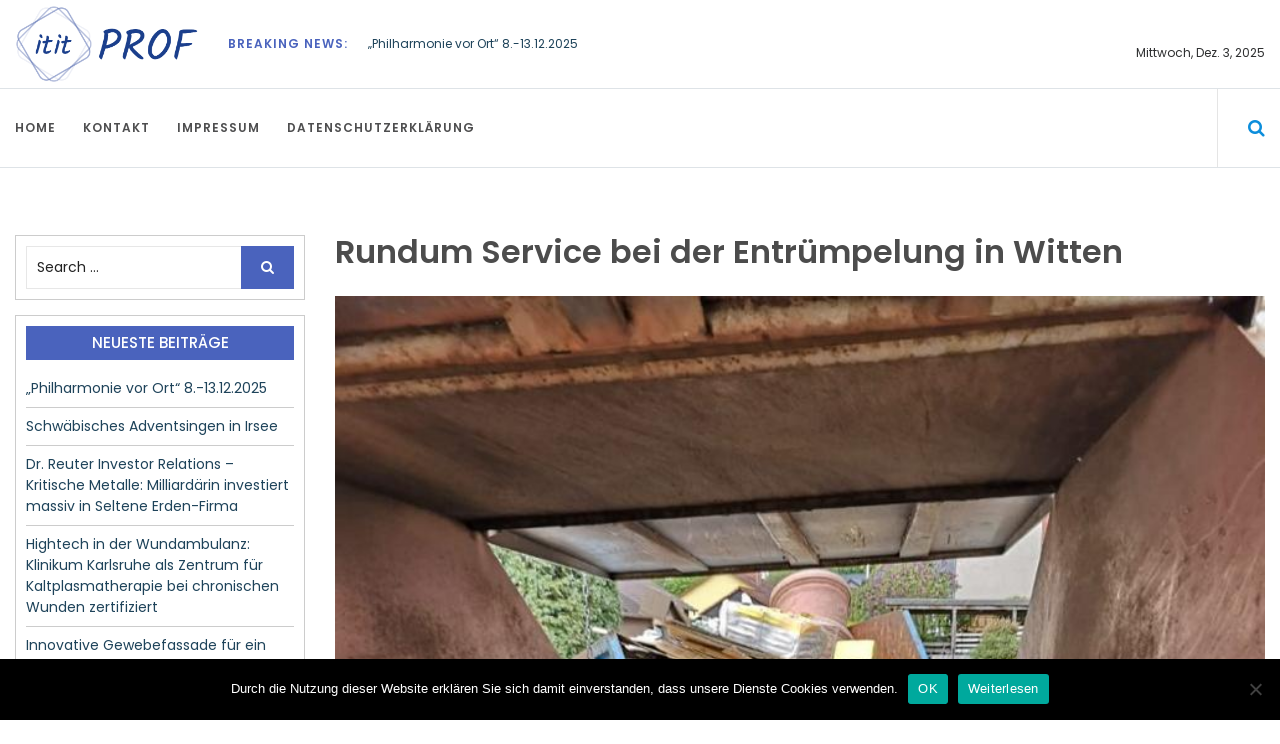

--- FILE ---
content_type: text/html; charset=UTF-8
request_url: https://www.it-it-prof.de/2023/01/31/rundum-service-bei-der-entruempelung-in-witten-6/
body_size: 16498
content:
<!DOCTYPE html> <html lang="de">	<head>
<meta charset="UTF-8">
<meta name="viewport" content="width=device-width, initial-scale=1">
<link rel="profile" href="https://gmpg.org/xfn/11">
<meta name='robots' content='index, follow, max-image-preview:large, max-snippet:-1, max-video-preview:-1' />
<!-- This site is optimized with the Yoast SEO plugin v24.3 - https://yoast.com/wordpress/plugins/seo/ -->
<title>Rundum Service bei der Entrümpelung in Witten - it-it-prof.de</title>
<link rel="canonical" href="https://www.it-it-prof.de/2023/01/31/rundum-service-bei-der-entruempelung-in-witten-6/" />
<meta name="author" content="Firma Schrotthandel-Entrümpelungsdienst" />
<meta name="twitter:label1" content="Verfasst von" />
<meta name="twitter:data1" content="Firma Schrotthandel-Entrümpelungsdienst" />
<meta name="twitter:label2" content="Geschätzte Lesezeit" />
<meta name="twitter:data2" content="3 Minuten" />
<script type="application/ld+json" class="yoast-schema-graph">{"@context":"https://schema.org","@graph":[{"@type":"Article","@id":"https://www.it-it-prof.de/2023/01/31/rundum-service-bei-der-entruempelung-in-witten-6/#article","isPartOf":{"@id":"https://www.it-it-prof.de/2023/01/31/rundum-service-bei-der-entruempelung-in-witten-6/"},"author":{"name":"Firma Schrotthandel-Entrümpelungsdienst","@id":"https://www.it-it-prof.de/#/schema/person/114ff262a758c7cb4f681089efe39278"},"headline":"Rundum Service bei der Entrümpelung in Witten","datePublished":"2023-01-31T17:42:00+00:00","dateModified":"2023-01-31T17:42:00+00:00","mainEntityOfPage":{"@id":"https://www.it-it-prof.de/2023/01/31/rundum-service-bei-der-entruempelung-in-witten-6/"},"wordCount":539,"publisher":{"@id":"https://www.it-it-prof.de/#organization"},"image":{"@id":"https://www.it-it-prof.de/2023/01/31/rundum-service-bei-der-entruempelung-in-witten-6/#primaryimage"},"thumbnailUrl":"https://www.it-it-prof.de/wp-content/uploads/sites/21/2023/01/1675188882-1127084_1280x1024.jpg","keywords":["entrümpeln","entrümpelung","essen","hausrat","Konserven","kunden","make","produkte","schrott","schrottabholung","service","spenden","witten","Wohnung","wohnungen"],"articleSection":["Energie- / Umwelttechnik"],"inLanguage":"de"},{"@type":"WebPage","@id":"https://www.it-it-prof.de/2023/01/31/rundum-service-bei-der-entruempelung-in-witten-6/","url":"https://www.it-it-prof.de/2023/01/31/rundum-service-bei-der-entruempelung-in-witten-6/","name":"Rundum Service bei der Entrümpelung in Witten - it-it-prof.de","isPartOf":{"@id":"https://www.it-it-prof.de/#website"},"primaryImageOfPage":{"@id":"https://www.it-it-prof.de/2023/01/31/rundum-service-bei-der-entruempelung-in-witten-6/#primaryimage"},"image":{"@id":"https://www.it-it-prof.de/2023/01/31/rundum-service-bei-der-entruempelung-in-witten-6/#primaryimage"},"thumbnailUrl":"https://www.it-it-prof.de/wp-content/uploads/sites/21/2023/01/1675188882-1127084_1280x1024.jpg","datePublished":"2023-01-31T17:42:00+00:00","dateModified":"2023-01-31T17:42:00+00:00","breadcrumb":{"@id":"https://www.it-it-prof.de/2023/01/31/rundum-service-bei-der-entruempelung-in-witten-6/#breadcrumb"},"inLanguage":"de","potentialAction":[{"@type":"ReadAction","target":["https://www.it-it-prof.de/2023/01/31/rundum-service-bei-der-entruempelung-in-witten-6/"]}]},{"@type":"ImageObject","inLanguage":"de","@id":"https://www.it-it-prof.de/2023/01/31/rundum-service-bei-der-entruempelung-in-witten-6/#primaryimage","url":"https://www.it-it-prof.de/wp-content/uploads/sites/21/2023/01/1675188882-1127084_1280x1024.jpg","contentUrl":"https://www.it-it-prof.de/wp-content/uploads/sites/21/2023/01/1675188882-1127084_1280x1024.jpg","width":750,"height":1000,"caption":""},{"@type":"BreadcrumbList","@id":"https://www.it-it-prof.de/2023/01/31/rundum-service-bei-der-entruempelung-in-witten-6/#breadcrumb","itemListElement":[{"@type":"ListItem","position":1,"name":"Startseite","item":"https://www.it-it-prof.de/"},{"@type":"ListItem","position":2,"name":"Rundum Service bei der Entrümpelung in Witten"}]},{"@type":"WebSite","@id":"https://www.it-it-prof.de/#website","url":"https://www.it-it-prof.de/","name":"it-it-prof.de","description":"","publisher":{"@id":"https://www.it-it-prof.de/#organization"},"potentialAction":[{"@type":"SearchAction","target":{"@type":"EntryPoint","urlTemplate":"https://www.it-it-prof.de/?s={search_term_string}"},"query-input":{"@type":"PropertyValueSpecification","valueRequired":true,"valueName":"search_term_string"}}],"inLanguage":"de"},{"@type":"Organization","@id":"https://www.it-it-prof.de/#organization","name":"it-it-prof.de","url":"https://www.it-it-prof.de/","logo":{"@type":"ImageObject","inLanguage":"de","@id":"https://www.it-it-prof.de/#/schema/logo/image/","url":"https://www.it-it-prof.de/wp-content/uploads/sites/21/2017/10/cropped-logo_version_2-2.png","contentUrl":"https://www.it-it-prof.de/wp-content/uploads/sites/21/2017/10/cropped-logo_version_2-2.png","width":656,"height":279,"caption":"it-it-prof.de"},"image":{"@id":"https://www.it-it-prof.de/#/schema/logo/image/"}},{"@type":"Person","@id":"https://www.it-it-prof.de/#/schema/person/114ff262a758c7cb4f681089efe39278","name":"Firma Schrotthandel-Entrümpelungsdienst","image":{"@type":"ImageObject","inLanguage":"de","@id":"https://www.it-it-prof.de/#/schema/person/image/","url":"https://secure.gravatar.com/avatar/72c11f3ab2468f26f80311dbee9ac3c3?s=96&d=mm&r=g","contentUrl":"https://secure.gravatar.com/avatar/72c11f3ab2468f26f80311dbee9ac3c3?s=96&d=mm&r=g","caption":"Firma Schrotthandel-Entrümpelungsdienst"},"url":"https://www.it-it-prof.de/author/firma_schrotthandel-entruempelungsdienst/"}]}</script>
<!-- / Yoast SEO plugin. -->
<!-- Hubbub v.1.35.1 https://morehubbub.com/ -->
<meta property="og:locale" content="de_DE" />
<meta property="og:type" content="article" />
<meta property="og:title" content="Rundum Service bei der Entrümpelung in Witten" />
<meta property="og:description" content="Entleeren von Räumlichkeiten  tut nicht nur Ihre Räume, sondern auch Ihrer Seele gut. Wir sagen ihnen Dinge die Sie auf keinen Fall vergessen dürfen bei einer Entrümpelung, Diese Vorschläge sollten Sie mindestens einmal im Jahr" />
<meta property="og:url" content="https://www.it-it-prof.de/2023/01/31/rundum-service-bei-der-entruempelung-in-witten-6/" />
<meta property="og:site_name" content="it-it-prof.de" />
<meta property="og:updated_time" content="2023-01-31T18:42:00+00:00" />
<meta property="article:published_time" content="2023-01-31T18:42:00+00:00" />
<meta property="article:modified_time" content="2023-01-31T18:42:00+00:00" />
<meta name="twitter:card" content="summary_large_image" />
<meta name="twitter:title" content="Rundum Service bei der Entrümpelung in Witten" />
<meta name="twitter:description" content="Entleeren von Räumlichkeiten  tut nicht nur Ihre Räume, sondern auch Ihrer Seele gut. Wir sagen ihnen Dinge die Sie auf keinen Fall vergessen dürfen bei einer Entrümpelung, Diese Vorschläge sollten Sie mindestens einmal im Jahr" />
<meta class="flipboard-article" content="Entleeren von Räumlichkeiten  tut nicht nur Ihre Räume, sondern auch Ihrer Seele gut. Wir sagen ihnen Dinge die Sie auf keinen Fall vergessen dürfen bei einer Entrümpelung, Diese Vorschläge sollten Sie mindestens einmal im Jahr" />
<meta property="og:image" content="https://www.it-it-prof.de/wp-content/uploads/sites/21/2023/01/1675188882-1127084_1280x1024.jpg" />
<meta name="twitter:image" content="https://www.it-it-prof.de/wp-content/uploads/sites/21/2023/01/1675188882-1127084_1280x1024.jpg" />
<meta property="og:image:width" content="750" />
<meta property="og:image:height" content="1000" />
<!-- Hubbub v.1.35.1 https://morehubbub.com/ -->
<link rel="alternate" type="application/rss+xml" title="it-it-prof.de &raquo; Feed" href="https://www.it-it-prof.de/feed/" />
<script type="text/javascript">
/* <![CDATA[ */
window._wpemojiSettings = {"baseUrl":"https:\/\/s.w.org\/images\/core\/emoji\/15.0.3\/72x72\/","ext":".png","svgUrl":"https:\/\/s.w.org\/images\/core\/emoji\/15.0.3\/svg\/","svgExt":".svg","source":{"concatemoji":"https:\/\/www.it-it-prof.de\/wp-includes\/js\/wp-emoji-release.min.js?ver=6.5.7"}};
/*! This file is auto-generated */
!function(i,n){var o,s,e;function c(e){try{var t={supportTests:e,timestamp:(new Date).valueOf()};sessionStorage.setItem(o,JSON.stringify(t))}catch(e){}}function p(e,t,n){e.clearRect(0,0,e.canvas.width,e.canvas.height),e.fillText(t,0,0);var t=new Uint32Array(e.getImageData(0,0,e.canvas.width,e.canvas.height).data),r=(e.clearRect(0,0,e.canvas.width,e.canvas.height),e.fillText(n,0,0),new Uint32Array(e.getImageData(0,0,e.canvas.width,e.canvas.height).data));return t.every(function(e,t){return e===r[t]})}function u(e,t,n){switch(t){case"flag":return n(e,"\ud83c\udff3\ufe0f\u200d\u26a7\ufe0f","\ud83c\udff3\ufe0f\u200b\u26a7\ufe0f")?!1:!n(e,"\ud83c\uddfa\ud83c\uddf3","\ud83c\uddfa\u200b\ud83c\uddf3")&&!n(e,"\ud83c\udff4\udb40\udc67\udb40\udc62\udb40\udc65\udb40\udc6e\udb40\udc67\udb40\udc7f","\ud83c\udff4\u200b\udb40\udc67\u200b\udb40\udc62\u200b\udb40\udc65\u200b\udb40\udc6e\u200b\udb40\udc67\u200b\udb40\udc7f");case"emoji":return!n(e,"\ud83d\udc26\u200d\u2b1b","\ud83d\udc26\u200b\u2b1b")}return!1}function f(e,t,n){var r="undefined"!=typeof WorkerGlobalScope&&self instanceof WorkerGlobalScope?new OffscreenCanvas(300,150):i.createElement("canvas"),a=r.getContext("2d",{willReadFrequently:!0}),o=(a.textBaseline="top",a.font="600 32px Arial",{});return e.forEach(function(e){o[e]=t(a,e,n)}),o}function t(e){var t=i.createElement("script");t.src=e,t.defer=!0,i.head.appendChild(t)}"undefined"!=typeof Promise&&(o="wpEmojiSettingsSupports",s=["flag","emoji"],n.supports={everything:!0,everythingExceptFlag:!0},e=new Promise(function(e){i.addEventListener("DOMContentLoaded",e,{once:!0})}),new Promise(function(t){var n=function(){try{var e=JSON.parse(sessionStorage.getItem(o));if("object"==typeof e&&"number"==typeof e.timestamp&&(new Date).valueOf()<e.timestamp+604800&&"object"==typeof e.supportTests)return e.supportTests}catch(e){}return null}();if(!n){if("undefined"!=typeof Worker&&"undefined"!=typeof OffscreenCanvas&&"undefined"!=typeof URL&&URL.createObjectURL&&"undefined"!=typeof Blob)try{var e="postMessage("+f.toString()+"("+[JSON.stringify(s),u.toString(),p.toString()].join(",")+"));",r=new Blob([e],{type:"text/javascript"}),a=new Worker(URL.createObjectURL(r),{name:"wpTestEmojiSupports"});return void(a.onmessage=function(e){c(n=e.data),a.terminate(),t(n)})}catch(e){}c(n=f(s,u,p))}t(n)}).then(function(e){for(var t in e)n.supports[t]=e[t],n.supports.everything=n.supports.everything&&n.supports[t],"flag"!==t&&(n.supports.everythingExceptFlag=n.supports.everythingExceptFlag&&n.supports[t]);n.supports.everythingExceptFlag=n.supports.everythingExceptFlag&&!n.supports.flag,n.DOMReady=!1,n.readyCallback=function(){n.DOMReady=!0}}).then(function(){return e}).then(function(){var e;n.supports.everything||(n.readyCallback(),(e=n.source||{}).concatemoji?t(e.concatemoji):e.wpemoji&&e.twemoji&&(t(e.twemoji),t(e.wpemoji)))}))}((window,document),window._wpemojiSettings);
/* ]]> */
</script>
<style id='wp-emoji-styles-inline-css' type='text/css'>
img.wp-smiley, img.emoji {
display: inline !important;
border: none !important;
box-shadow: none !important;
height: 1em !important;
width: 1em !important;
margin: 0 0.07em !important;
vertical-align: -0.1em !important;
background: none !important;
padding: 0 !important;
}
</style>
<link rel='stylesheet' id='wp-block-library-css' href='//www.it-it-prof.de/wp-content/cache/www.it-it-prof.de/wpfc-minified/1fv59ww1/dmktn.css' type='text/css' media='all' />
<style id='wp-block-library-theme-inline-css' type='text/css'>
.wp-block-audio figcaption{color:#555;font-size:13px;text-align:center}.is-dark-theme .wp-block-audio figcaption{color:#ffffffa6}.wp-block-audio{margin:0 0 1em}.wp-block-code{border:1px solid #ccc;border-radius:4px;font-family:Menlo,Consolas,monaco,monospace;padding:.8em 1em}.wp-block-embed figcaption{color:#555;font-size:13px;text-align:center}.is-dark-theme .wp-block-embed figcaption{color:#ffffffa6}.wp-block-embed{margin:0 0 1em}.blocks-gallery-caption{color:#555;font-size:13px;text-align:center}.is-dark-theme .blocks-gallery-caption{color:#ffffffa6}.wp-block-image figcaption{color:#555;font-size:13px;text-align:center}.is-dark-theme .wp-block-image figcaption{color:#ffffffa6}.wp-block-image{margin:0 0 1em}.wp-block-pullquote{border-bottom:4px solid;border-top:4px solid;color:currentColor;margin-bottom:1.75em}.wp-block-pullquote cite,.wp-block-pullquote footer,.wp-block-pullquote__citation{color:currentColor;font-size:.8125em;font-style:normal;text-transform:uppercase}.wp-block-quote{border-left:.25em solid;margin:0 0 1.75em;padding-left:1em}.wp-block-quote cite,.wp-block-quote footer{color:currentColor;font-size:.8125em;font-style:normal;position:relative}.wp-block-quote.has-text-align-right{border-left:none;border-right:.25em solid;padding-left:0;padding-right:1em}.wp-block-quote.has-text-align-center{border:none;padding-left:0}.wp-block-quote.is-large,.wp-block-quote.is-style-large,.wp-block-quote.is-style-plain{border:none}.wp-block-search .wp-block-search__label{font-weight:700}.wp-block-search__button{border:1px solid #ccc;padding:.375em .625em}:where(.wp-block-group.has-background){padding:1.25em 2.375em}.wp-block-separator.has-css-opacity{opacity:.4}.wp-block-separator{border:none;border-bottom:2px solid;margin-left:auto;margin-right:auto}.wp-block-separator.has-alpha-channel-opacity{opacity:1}.wp-block-separator:not(.is-style-wide):not(.is-style-dots){width:100px}.wp-block-separator.has-background:not(.is-style-dots){border-bottom:none;height:1px}.wp-block-separator.has-background:not(.is-style-wide):not(.is-style-dots){height:2px}.wp-block-table{margin:0 0 1em}.wp-block-table td,.wp-block-table th{word-break:normal}.wp-block-table figcaption{color:#555;font-size:13px;text-align:center}.is-dark-theme .wp-block-table figcaption{color:#ffffffa6}.wp-block-video figcaption{color:#555;font-size:13px;text-align:center}.is-dark-theme .wp-block-video figcaption{color:#ffffffa6}.wp-block-video{margin:0 0 1em}.wp-block-template-part.has-background{margin-bottom:0;margin-top:0;padding:1.25em 2.375em}
</style>
<style id='classic-theme-styles-inline-css' type='text/css'>
/*! This file is auto-generated */
.wp-block-button__link{color:#fff;background-color:#32373c;border-radius:9999px;box-shadow:none;text-decoration:none;padding:calc(.667em + 2px) calc(1.333em + 2px);font-size:1.125em}.wp-block-file__button{background:#32373c;color:#fff;text-decoration:none}
</style>
<style id='global-styles-inline-css' type='text/css'>
body{--wp--preset--color--black: #000000;--wp--preset--color--cyan-bluish-gray: #abb8c3;--wp--preset--color--white: #ffffff;--wp--preset--color--pale-pink: #f78da7;--wp--preset--color--vivid-red: #cf2e2e;--wp--preset--color--luminous-vivid-orange: #ff6900;--wp--preset--color--luminous-vivid-amber: #fcb900;--wp--preset--color--light-green-cyan: #7bdcb5;--wp--preset--color--vivid-green-cyan: #00d084;--wp--preset--color--pale-cyan-blue: #8ed1fc;--wp--preset--color--vivid-cyan-blue: #0693e3;--wp--preset--color--vivid-purple: #9b51e0;--wp--preset--gradient--vivid-cyan-blue-to-vivid-purple: linear-gradient(135deg,rgba(6,147,227,1) 0%,rgb(155,81,224) 100%);--wp--preset--gradient--light-green-cyan-to-vivid-green-cyan: linear-gradient(135deg,rgb(122,220,180) 0%,rgb(0,208,130) 100%);--wp--preset--gradient--luminous-vivid-amber-to-luminous-vivid-orange: linear-gradient(135deg,rgba(252,185,0,1) 0%,rgba(255,105,0,1) 100%);--wp--preset--gradient--luminous-vivid-orange-to-vivid-red: linear-gradient(135deg,rgba(255,105,0,1) 0%,rgb(207,46,46) 100%);--wp--preset--gradient--very-light-gray-to-cyan-bluish-gray: linear-gradient(135deg,rgb(238,238,238) 0%,rgb(169,184,195) 100%);--wp--preset--gradient--cool-to-warm-spectrum: linear-gradient(135deg,rgb(74,234,220) 0%,rgb(151,120,209) 20%,rgb(207,42,186) 40%,rgb(238,44,130) 60%,rgb(251,105,98) 80%,rgb(254,248,76) 100%);--wp--preset--gradient--blush-light-purple: linear-gradient(135deg,rgb(255,206,236) 0%,rgb(152,150,240) 100%);--wp--preset--gradient--blush-bordeaux: linear-gradient(135deg,rgb(254,205,165) 0%,rgb(254,45,45) 50%,rgb(107,0,62) 100%);--wp--preset--gradient--luminous-dusk: linear-gradient(135deg,rgb(255,203,112) 0%,rgb(199,81,192) 50%,rgb(65,88,208) 100%);--wp--preset--gradient--pale-ocean: linear-gradient(135deg,rgb(255,245,203) 0%,rgb(182,227,212) 50%,rgb(51,167,181) 100%);--wp--preset--gradient--electric-grass: linear-gradient(135deg,rgb(202,248,128) 0%,rgb(113,206,126) 100%);--wp--preset--gradient--midnight: linear-gradient(135deg,rgb(2,3,129) 0%,rgb(40,116,252) 100%);--wp--preset--font-size--small: 13px;--wp--preset--font-size--medium: 20px;--wp--preset--font-size--large: 36px;--wp--preset--font-size--x-large: 42px;--wp--preset--spacing--20: 0.44rem;--wp--preset--spacing--30: 0.67rem;--wp--preset--spacing--40: 1rem;--wp--preset--spacing--50: 1.5rem;--wp--preset--spacing--60: 2.25rem;--wp--preset--spacing--70: 3.38rem;--wp--preset--spacing--80: 5.06rem;--wp--preset--shadow--natural: 6px 6px 9px rgba(0, 0, 0, 0.2);--wp--preset--shadow--deep: 12px 12px 50px rgba(0, 0, 0, 0.4);--wp--preset--shadow--sharp: 6px 6px 0px rgba(0, 0, 0, 0.2);--wp--preset--shadow--outlined: 6px 6px 0px -3px rgba(255, 255, 255, 1), 6px 6px rgba(0, 0, 0, 1);--wp--preset--shadow--crisp: 6px 6px 0px rgba(0, 0, 0, 1);}:where(.is-layout-flex){gap: 0.5em;}:where(.is-layout-grid){gap: 0.5em;}body .is-layout-flex{display: flex;}body .is-layout-flex{flex-wrap: wrap;align-items: center;}body .is-layout-flex > *{margin: 0;}body .is-layout-grid{display: grid;}body .is-layout-grid > *{margin: 0;}:where(.wp-block-columns.is-layout-flex){gap: 2em;}:where(.wp-block-columns.is-layout-grid){gap: 2em;}:where(.wp-block-post-template.is-layout-flex){gap: 1.25em;}:where(.wp-block-post-template.is-layout-grid){gap: 1.25em;}.has-black-color{color: var(--wp--preset--color--black) !important;}.has-cyan-bluish-gray-color{color: var(--wp--preset--color--cyan-bluish-gray) !important;}.has-white-color{color: var(--wp--preset--color--white) !important;}.has-pale-pink-color{color: var(--wp--preset--color--pale-pink) !important;}.has-vivid-red-color{color: var(--wp--preset--color--vivid-red) !important;}.has-luminous-vivid-orange-color{color: var(--wp--preset--color--luminous-vivid-orange) !important;}.has-luminous-vivid-amber-color{color: var(--wp--preset--color--luminous-vivid-amber) !important;}.has-light-green-cyan-color{color: var(--wp--preset--color--light-green-cyan) !important;}.has-vivid-green-cyan-color{color: var(--wp--preset--color--vivid-green-cyan) !important;}.has-pale-cyan-blue-color{color: var(--wp--preset--color--pale-cyan-blue) !important;}.has-vivid-cyan-blue-color{color: var(--wp--preset--color--vivid-cyan-blue) !important;}.has-vivid-purple-color{color: var(--wp--preset--color--vivid-purple) !important;}.has-black-background-color{background-color: var(--wp--preset--color--black) !important;}.has-cyan-bluish-gray-background-color{background-color: var(--wp--preset--color--cyan-bluish-gray) !important;}.has-white-background-color{background-color: var(--wp--preset--color--white) !important;}.has-pale-pink-background-color{background-color: var(--wp--preset--color--pale-pink) !important;}.has-vivid-red-background-color{background-color: var(--wp--preset--color--vivid-red) !important;}.has-luminous-vivid-orange-background-color{background-color: var(--wp--preset--color--luminous-vivid-orange) !important;}.has-luminous-vivid-amber-background-color{background-color: var(--wp--preset--color--luminous-vivid-amber) !important;}.has-light-green-cyan-background-color{background-color: var(--wp--preset--color--light-green-cyan) !important;}.has-vivid-green-cyan-background-color{background-color: var(--wp--preset--color--vivid-green-cyan) !important;}.has-pale-cyan-blue-background-color{background-color: var(--wp--preset--color--pale-cyan-blue) !important;}.has-vivid-cyan-blue-background-color{background-color: var(--wp--preset--color--vivid-cyan-blue) !important;}.has-vivid-purple-background-color{background-color: var(--wp--preset--color--vivid-purple) !important;}.has-black-border-color{border-color: var(--wp--preset--color--black) !important;}.has-cyan-bluish-gray-border-color{border-color: var(--wp--preset--color--cyan-bluish-gray) !important;}.has-white-border-color{border-color: var(--wp--preset--color--white) !important;}.has-pale-pink-border-color{border-color: var(--wp--preset--color--pale-pink) !important;}.has-vivid-red-border-color{border-color: var(--wp--preset--color--vivid-red) !important;}.has-luminous-vivid-orange-border-color{border-color: var(--wp--preset--color--luminous-vivid-orange) !important;}.has-luminous-vivid-amber-border-color{border-color: var(--wp--preset--color--luminous-vivid-amber) !important;}.has-light-green-cyan-border-color{border-color: var(--wp--preset--color--light-green-cyan) !important;}.has-vivid-green-cyan-border-color{border-color: var(--wp--preset--color--vivid-green-cyan) !important;}.has-pale-cyan-blue-border-color{border-color: var(--wp--preset--color--pale-cyan-blue) !important;}.has-vivid-cyan-blue-border-color{border-color: var(--wp--preset--color--vivid-cyan-blue) !important;}.has-vivid-purple-border-color{border-color: var(--wp--preset--color--vivid-purple) !important;}.has-vivid-cyan-blue-to-vivid-purple-gradient-background{background: var(--wp--preset--gradient--vivid-cyan-blue-to-vivid-purple) !important;}.has-light-green-cyan-to-vivid-green-cyan-gradient-background{background: var(--wp--preset--gradient--light-green-cyan-to-vivid-green-cyan) !important;}.has-luminous-vivid-amber-to-luminous-vivid-orange-gradient-background{background: var(--wp--preset--gradient--luminous-vivid-amber-to-luminous-vivid-orange) !important;}.has-luminous-vivid-orange-to-vivid-red-gradient-background{background: var(--wp--preset--gradient--luminous-vivid-orange-to-vivid-red) !important;}.has-very-light-gray-to-cyan-bluish-gray-gradient-background{background: var(--wp--preset--gradient--very-light-gray-to-cyan-bluish-gray) !important;}.has-cool-to-warm-spectrum-gradient-background{background: var(--wp--preset--gradient--cool-to-warm-spectrum) !important;}.has-blush-light-purple-gradient-background{background: var(--wp--preset--gradient--blush-light-purple) !important;}.has-blush-bordeaux-gradient-background{background: var(--wp--preset--gradient--blush-bordeaux) !important;}.has-luminous-dusk-gradient-background{background: var(--wp--preset--gradient--luminous-dusk) !important;}.has-pale-ocean-gradient-background{background: var(--wp--preset--gradient--pale-ocean) !important;}.has-electric-grass-gradient-background{background: var(--wp--preset--gradient--electric-grass) !important;}.has-midnight-gradient-background{background: var(--wp--preset--gradient--midnight) !important;}.has-small-font-size{font-size: var(--wp--preset--font-size--small) !important;}.has-medium-font-size{font-size: var(--wp--preset--font-size--medium) !important;}.has-large-font-size{font-size: var(--wp--preset--font-size--large) !important;}.has-x-large-font-size{font-size: var(--wp--preset--font-size--x-large) !important;}
.wp-block-navigation a:where(:not(.wp-element-button)){color: inherit;}
:where(.wp-block-post-template.is-layout-flex){gap: 1.25em;}:where(.wp-block-post-template.is-layout-grid){gap: 1.25em;}
:where(.wp-block-columns.is-layout-flex){gap: 2em;}:where(.wp-block-columns.is-layout-grid){gap: 2em;}
.wp-block-pullquote{font-size: 1.5em;line-height: 1.6;}
</style>
<link rel='stylesheet' id='cookie-notice-front-css' href='//www.it-it-prof.de/wp-content/cache/www.it-it-prof.de/wpfc-minified/2pvvsqrn/dmktn.css' type='text/css' media='all' />
<link rel='stylesheet' id='topicportal-remote-canonicals-frontend-css' href='//www.it-it-prof.de/wp-content/plugins/topicportal-remote-canonicals/assets/css/frontend.css?ver=1.0.0' type='text/css' media='all' />
<link rel='stylesheet' id='online-news-google-fonts-css' href='//www.it-it-prof.de/wp-content/cache/www.it-it-prof.de/wpfc-minified/l8hyb1gk/dmktn.css' type='text/css' media='all' />
<link rel='stylesheet' id='font-awesome-css' href='//www.it-it-prof.de/wp-content/cache/www.it-it-prof.de/wpfc-minified/33bravxx/dmktn.css' type='text/css' media='all' />
<link rel='stylesheet' id='owl-carousel-css' href='//www.it-it-prof.de/wp-content/cache/www.it-it-prof.de/wpfc-minified/qk8xhdox/dmktn.css' type='text/css' media='all' />
<link rel='stylesheet' id='owl-theme-css' href='//www.it-it-prof.de/wp-content/cache/www.it-it-prof.de/wpfc-minified/8bccakxv/dmktn.css' type='text/css' media='all' />
<link rel='stylesheet' id='meanmenu-css' href='//www.it-it-prof.de/wp-content/cache/www.it-it-prof.de/wpfc-minified/d3lqw0k1/dmktn.css' type='text/css' media='all' />
<link rel='stylesheet' id='online-news-style-css' href='//www.it-it-prof.de/wp-content/cache/www.it-it-prof.de/wpfc-minified/kejk3ezt/dmktn.css' type='text/css' media='all' />
<style id='online-news-style-inline-css' type='text/css'>
.site-title a, .site-branding p {
color: #000000;			
}
</style>
<link rel="preload" class="mv-grow-style" href="https://www.it-it-prof.de/wp-content/plugins/social-pug/assets/dist/style-frontend-pro.css?ver=1.35.1" as="style"><noscript><link rel='stylesheet' id='dpsp-frontend-style-pro-css' href='//www.it-it-prof.de/wp-content/cache/www.it-it-prof.de/wpfc-minified/jyox3wvq/dmktn.css' type='text/css' media='all' />
</noscript><script type="text/javascript" id="cookie-notice-front-js-before">
/* <![CDATA[ */
var cnArgs = {"ajaxUrl":"https:\/\/www.it-it-prof.de\/wp-admin\/admin-ajax.php","nonce":"1648fe4dd9","hideEffect":"fade","position":"bottom","onScroll":false,"onScrollOffset":100,"onClick":false,"cookieName":"cookie_notice_accepted","cookieTime":2592000,"cookieTimeRejected":2592000,"globalCookie":false,"redirection":false,"cache":false,"revokeCookies":false,"revokeCookiesOpt":"automatic"};
/* ]]> */
</script>
<script type="text/javascript" src="https://www.it-it-prof.de/wp-content/plugins/cookie-notice/js/front.min.js?ver=2.5.7" id="cookie-notice-front-js"></script>
<script type="text/javascript" src="https://www.it-it-prof.de/wp-includes/js/jquery/jquery.min.js?ver=3.7.1" id="jquery-core-js"></script>
<script type="text/javascript" src="https://www.it-it-prof.de/wp-includes/js/jquery/jquery-migrate.min.js?ver=3.4.1" id="jquery-migrate-js"></script>
<link rel="https://api.w.org/" href="https://www.it-it-prof.de/wp-json/" /><link rel="alternate" type="application/json" href="https://www.it-it-prof.de/wp-json/wp/v2/posts/1104903" /><link rel="EditURI" type="application/rsd+xml" title="RSD" href="https://www.it-it-prof.de/xmlrpc.php?rsd" />
<meta name="generator" content="WordPress 6.5.7" />
<link rel='shortlink' href='https://www.it-it-prof.de/?p=1104903' />
<link rel="alternate" type="application/json+oembed" href="https://www.it-it-prof.de/wp-json/oembed/1.0/embed?url=https%3A%2F%2Fwww.it-it-prof.de%2F2023%2F01%2F31%2Frundum-service-bei-der-entruempelung-in-witten-6%2F" />
<link rel="alternate" type="text/xml+oembed" href="https://www.it-it-prof.de/wp-json/oembed/1.0/embed?url=https%3A%2F%2Fwww.it-it-prof.de%2F2023%2F01%2F31%2Frundum-service-bei-der-entruempelung-in-witten-6%2F&#038;format=xml" />
<script type="text/javascript">
var jQueryMigrateHelperHasSentDowngrade = false;
window.onerror = function( msg, url, line, col, error ) {
// Break out early, do not processing if a downgrade reqeust was already sent.
if ( jQueryMigrateHelperHasSentDowngrade ) {
return true;
}
var xhr = new XMLHttpRequest();
var nonce = 'fcd3074fe3';
var jQueryFunctions = [
'andSelf',
'browser',
'live',
'boxModel',
'support.boxModel',
'size',
'swap',
'clean',
'sub',
];
var match_pattern = /\)\.(.+?) is not a function/;
var erroredFunction = msg.match( match_pattern );
// If there was no matching functions, do not try to downgrade.
if ( null === erroredFunction || typeof erroredFunction !== 'object' || typeof erroredFunction[1] === "undefined" || -1 === jQueryFunctions.indexOf( erroredFunction[1] ) ) {
return true;
}
// Set that we've now attempted a downgrade request.
jQueryMigrateHelperHasSentDowngrade = true;
xhr.open( 'POST', 'https://www.it-it-prof.de/wp-admin/admin-ajax.php' );
xhr.setRequestHeader( 'Content-Type', 'application/x-www-form-urlencoded' );
xhr.onload = function () {
var response,
reload = false;
if ( 200 === xhr.status ) {
try {
response = JSON.parse( xhr.response );
reload = response.data.reload;
} catch ( e ) {
reload = false;
}
}
// Automatically reload the page if a deprecation caused an automatic downgrade, ensure visitors get the best possible experience.
if ( reload ) {
location.reload();
}
};
xhr.send( encodeURI( 'action=jquery-migrate-downgrade-version&_wpnonce=' + nonce ) );
// Suppress error alerts in older browsers
return true;
}
</script>
<meta name="hubbub-info" description="Hubbub 1.35.1"><link rel="icon" href="https://www.it-it-prof.de/wp-content/uploads/sites/21/2017/10/cropped-icon_version_2-1-32x32.png" sizes="32x32" />
<link rel="icon" href="https://www.it-it-prof.de/wp-content/uploads/sites/21/2017/10/cropped-icon_version_2-1-192x192.png" sizes="192x192" />
<link rel="apple-touch-icon" href="https://www.it-it-prof.de/wp-content/uploads/sites/21/2017/10/cropped-icon_version_2-1-180x180.png" />
<meta name="msapplication-TileImage" content="https://www.it-it-prof.de/wp-content/uploads/sites/21/2017/10/cropped-icon_version_2-1-270x270.png" />
<style type="text/css" id="wp-custom-css">
/*
Füge deinen eigenen CSS-Code nach diesem Kommentar hinter dem abschließenden Schrägstrich ein. 
Klicke auf das Hilfe-Symbol oben, um mehr zu erfahren.
*/
.copyright{
visibility:hidden;
}
.sidebar .widget .widget-title{
background-color:#4A63BD }
.breaking-module p strong {
color:#4A63BD;
}
button, input[type="button"], input[type="reset"], input[type="submit"]
{
background-color:#4A63BD }
.pb-boilerplate,
.pb-company,
.pb-contacts,
.pb-links,
.pb-disclaimer {
margin-top: 20px;
}
.pb-contact-item
{
margin-bottom: 10px;
}
.pb-contact-item:first
{
margin-bottom: 0;
}
.pb-boilerplate > div:first-of-type,
.pb-company > div:first-of-type,
.pb-contacts > div:first-of-type,
.pb-links > div:first-of-type
{
font-weight: bold;
}
.pb-company{
padding: 10px 20px;
margin-bottom: 20px;
border: 1px solid #dbdada;
}
.pb-disclaimer{
background-color: #f5f5f5;
padding: 10px 20px;
margin-bottom: 20px;
font-style: italic;
font-size: smaller;
}
ul {
list-style: none;
}
#block-3.widget{
background-color: #f5f5f5;}
#block-3.widget p{
font-size: smaller!important;
}		</style>
<style id="sccss"></style>	</head>
<body class="post-template-default single single-post postid-1104903 single-format-standard wp-custom-logo wp-embed-responsive cookies-not-set group-blog global-layout-left home-content">
<div id="page" class="site"><a class="skip-link screen-reader-text" href="#content">Skip to content</a>
<header id="masthead" class="site-header" role="banner">
<section class="top-bar">
<div class="container">
<div class=" row flex-wrapper">						
<div class="col-2">
<a href="https://www.it-it-prof.de/" class="custom-logo-link" rel="home" data-wpel-link="internal"><img width="656" height="279" src="https://www.it-it-prof.de/wp-content/uploads/sites/21/2017/10/cropped-logo_version_2-2.png" class="custom-logo" alt="it-it-prof.de" decoding="async" fetchpriority="high" srcset="https://www.it-it-prof.de/wp-content/uploads/sites/21/2017/10/cropped-logo_version_2-2.png 656w, https://www.it-it-prof.de/wp-content/uploads/sites/21/2017/10/cropped-logo_version_2-2-300x128.png 300w" sizes="(max-width: 656px) 100vw, 656px" /></a>  
</div>		
<div class="col-7 breaking-module">			
<p><strong> Breaking News:</strong></p> 				
<div class="breaking-news">									
<ul>
<li>
<p><a href="https://www.it-it-prof.de/2025/12/03/philharmonie-vor-ort-8-13-12-2025/" title="&#8222;Philharmonie vor Ort&#8220; 8.-13.12.2025" data-wpel-link="internal">&#8222;Philharmonie vor Ort&#8220; 8.-13.12.2025</a></p> 
</li>
<li>
<p><a href="https://www.it-it-prof.de/2025/12/03/schwbisches-adventsingen-in-irsee/" title="Schwäbisches Adventsingen in Irsee" data-wpel-link="internal">Schwäbisches Adventsingen in Irsee</a></p> 
</li>
<li>
<p><a href="https://www.it-it-prof.de/2025/12/03/dr-reuter-investor-relations-kritische-metalle-milliardrin-investiert-massiv-in-seltene-erden-firma-2/" title="Dr. Reuter Investor Relations &#8211; Kritische Metalle: Milliardärin investiert massiv in Seltene Erden-Firma" data-wpel-link="internal">Dr. Reuter Investor Relations &#8211; Kritische Metalle: Milliardärin investiert massiv in Seltene Erden-Firma</a></p> 
</li>
<li>
<p><a href="https://www.it-it-prof.de/2025/12/03/hightech-in-der-wundambulanz-klinikum-karlsruhe-als-zentrum-fr-kaltplasmatherapie-bei-chronischen-wunden-zertifiziert/" title="Hightech in der Wundambulanz: Klinikum Karlsruhe als Zentrum für Kaltplasmatherapie bei chronischen Wunden zertifiziert" data-wpel-link="internal">Hightech in der Wundambulanz: Klinikum Karlsruhe als Zentrum für Kaltplasmatherapie bei chronischen Wunden zertifiziert</a></p> 
</li>
<li>
<p><a href="https://www.it-it-prof.de/2025/12/03/innovative-gewebefassade-fr-ein-modernes-schulgebude/" title="Innovative Gewebefassade für ein modernes Schulgebäude" data-wpel-link="internal">Innovative Gewebefassade für ein modernes Schulgebäude</a></p> 
</li>
</ul>
</div>
</div>
<!-- .breaking-module -->
<div class="col-3 weather-city">
<p><span>
&nbsp;					
</span></p> 
<p><span class="date">
Mittwoch, Dez. 3, 2025				</span></p>
</div>
<!-- .weather -->
</div>
<!-- .flex-wrapper -->
</div>
<!-- .container -->
</section>			
<!-- .top-bar -->
<div class="menu menu-holder">
<div class="container">
<div class="row flex-wrapper">
<nav id="site-navigation" class="col-11 main-navigation" role="navigation">
<div class="menu-menu-container"><ul><li id="menu-item-30" class="menu-item menu-item-type-custom menu-item-object-custom menu-item-30"><a href="http://it-it-prof.de" data-wpel-link="internal">Home</a></li>
<li id="menu-item-28" class="menu-item menu-item-type-post_type menu-item-object-page menu-item-28"><a href="https://www.it-it-prof.de/kontakt/" data-wpel-link="internal">Kontakt</a></li>
<li id="menu-item-29" class="menu-item menu-item-type-post_type menu-item-object-page menu-item-29"><a href="https://www.it-it-prof.de/impressum/" data-wpel-link="internal">Impressum</a></li>
<li id="menu-item-1046597" class="menu-item menu-item-type-post_type menu-item-object-page menu-item-1046597"><a href="https://www.it-it-prof.de/datenschutzerklaerung/" data-wpel-link="internal">Datenschutzerklärung</a></li>
</ul></div>			</nav>
<!-- #site-navigation -->
<div class="search-icon col-1" id="search-bar">
<a href="#" id="searchtoggl"> <i class="fa fa-search" aria-hidden="true"></i> </a>
</div>
<!-- .search -->
</div>
<!-- .flex-wrapper -->
</div>
<!-- .container -->
</div>
<!-- .menu-item -->
<div id="searchbar">
<div class="container">
<div class="row">
<div class="col-12 search-wrapper">
<div class="search-box-wrap">
<form role="search" method="get" class="search-form" action="https://www.it-it-prof.de/">
<label>
<span class="screen-reader-text">Search for:</span>
<input class="search-field" placeholder="Search &hellip;" value="" name="s" type="search">
</label>
<input class="search-submit" value="&#xf002;" type="submit">
</form><!-- .search-form -->
</div><!-- .search-box-wrap -->
</div>
</div>
<!-- .search-wrapper -->
</div>	
<!-- .container -->
</div>
</header><!-- #masthead -->
<div id="content" class="site-content"><div class="container"><div class= "row">		
<div id="primary" class="content-area col-9 sidebar-layout">
<main id="main" class="site-main" role="main">
<div class="single-article">
<article id="post-1104903" class="post-1104903 post type-post status-publish format-standard has-post-thumbnail hentry category-energie-umwelt tag-entruempeln tag-entruempelung tag-essen tag-hausrat tag-konserven tag-kunden tag-make tag-produkte tag-schrott tag-schrottabholung tag-service tag-spenden tag-witten tag-wohnung tag-wohnungen grow-content-body">
<div class="entry-content detailed-news">
<header class="entry-header">
<h3 class="entry-title">Rundum Service bei der Entrümpelung in Witten</h3>			</header><!-- .entry-header -->	
<img width="750" height="1000" src="https://www.it-it-prof.de/wp-content/uploads/sites/21/2023/01/1675188882-1127084_1280x1024.jpg" class="attachment-post-thumbnail size-post-thumbnail wp-post-image" alt="" decoding="async" srcset="https://www.it-it-prof.de/wp-content/uploads/sites/21/2023/01/1675188882-1127084_1280x1024.jpg 750w, https://www.it-it-prof.de/wp-content/uploads/sites/21/2023/01/1675188882-1127084_1280x1024-225x300.jpg 225w, https://www.it-it-prof.de/wp-content/uploads/sites/21/2023/01/1675188882-1127084_1280x1024-480x640.jpg 480w, https://www.it-it-prof.de/wp-content/uploads/sites/21/2023/01/1675188882-1127084_1280x1024-53x70.jpg 53w, https://www.it-it-prof.de/wp-content/uploads/sites/21/2023/01/1675188882-1127084_1280x1024-104x139.jpg 104w, https://www.it-it-prof.de/wp-content/uploads/sites/21/2023/01/1675188882-1127084_1280x1024-125x166.jpg 125w, https://www.it-it-prof.de/wp-content/uploads/sites/21/2023/01/1675188882-1127084_1280x1024-488x650.jpg 488w, https://www.it-it-prof.de/wp-content/uploads/sites/21/2023/01/1675188882-1127084_1280x1024-303x404.jpg 303w, https://www.it-it-prof.de/wp-content/uploads/sites/21/2023/01/1675188882-1127084_1280x1024-316x421.jpg 316w, https://www.it-it-prof.de/wp-content/uploads/sites/21/2023/01/1675188882-1127084_1280x1024-44x59.jpg 44w, https://www.it-it-prof.de/wp-content/uploads/sites/21/2023/01/1675188882-1127084_1280x1024-321x428.jpg 321w" sizes="(max-width: 750px) 100vw, 750px" />		</div>
<div class="entry-content-wrapper">
<div class="entry-content">
<div class="pb-text">Entleeren von Räumlichkeiten  tut nicht nur Ihre Räume, sondern auch Ihrer Seele gut. Wir sagen ihnen Dinge die Sie auf keinen Fall vergessen dürfen bei einer Entrümpelung, Diese Vorschläge sollten Sie mindestens einmal im Jahr Realisieren um ihre Lebensqualität zu verbessern, Die meisten von uns sind im Jahr einmal bestimmt richtig fleißig und Räumen nicht nur Schränke aus, sondern putzen auch selten benützte Räume wie Kammer  und Dachboden. Allerdings gibt es noch viele weitere Dinge in unserem Leben, denen ein gründliches Ausmisten und ordentliches Sortieren richtig guttun würde.</p>
<p><b>Entrümpeln an vergessene Bereiche</b></p>
<p>Zum Ordentlichen <a href="https://nrw-schrott.de/entruempelung/dortmund.html" class="bbcode_url" target="_blank" rel="noopener nofollow" data-wpel-link="external">Entrümpelung in Witten</a> gehört es auch das man seine Pflegeprodukte aufräumt, Egal ob Sonnencreme, Peeling oder Make-up alle diese Produkte haben ein Haltbarkeitsdatum! Bei den meisten Pflegeprodukten finden Sie das Datum auf der Rückseite. Wenn diese Produkte aber auf einmal eine andere Farbe bekommen oder seltsam riechen, dann ist es höchste Zeit sich davon zu trennen! Viele Sachen die noch gut sind kann man vielleicht an Freunde und Bekannte geben anstatt direkt zu Entsorgen, was wirklich sehr schade sein kann.</p>
<p><b>Weitere Beispiele wären Konserven</b></p>
<p>Konserven und Konservendosen sind meist nicht sehr gesund, viele Dosen und andere Produkte finden unsere Entrümpelung Spezialisten in Weinkeller und andere Lagerräume in Witten. Wir checken bei diesen Produkten auch den  Mindesthaltbarkeitsdatum und trennen Sie  von abgelaufenem Essen. Konserven Dosen, die zwar noch haltbar sind, aber Dellen oder komische Verformungen haben, und direkt entsorgt sollten, andere können an Spenden Organisationen gegeben.</p>
<p><b>Rundum Service bei der Entrümpelung in Witten</b></p>
<p>Aus Jahre Lange Erfahrung im Beriech Entrümpelung und auch durch einen Umfangreichen Fuhrpark können <b>Wohnungen, Garagen, Lagerräume und Dachböden in Witten</b> in kürzeste Zeit Fachgerecht Entrümpelt werden. Bei unsere Entrümpelungsdienst wird nichts den Zufall überlassen Jegliche Hausrat und Gegenstände werden Sortiert, auch aus Erfahrung im Bereich <a href="https://nrw-schrott.de/dortmund.html" class="bbcode_url" target="_blank" rel="noopener nofollow" data-wpel-link="external">Schrottabholung in Witten</a> können Metalle genauestens getrennt werden es Fallen immer wieder <b>Kupfer, Messing, Kabel, Edelstahl</b> und andere Edelmetalle an, diese werden direkt beim Schrott Großhändler verkauft. Kleinere <b>Schottdemontagen</b> werden ebenfalls zuverlässig erledigt so das am Ende den Kunden eine Besenreine Wohnung übergeben wird.</p>
<p> </p></div>
<div class="pb-company">
<div>Firmenkontakt und Herausgeber der Meldung:</div>
<p>Schrotthandel-Entr&uuml;mpelungsdienst<br />
Voedestr. 49A<br />
44866 Bochum<br />
Telefon: +49 (2327) 5640564<br />
Telefax: +49 (321) 21244577<br />
<a href="http://nrw-Schrott.de" target="_blank" rel="noopener nofollow" data-wpel-link="external">http://nrw-Schrott.de</a></div>
<div class="pb-contacts">
<div>Ansprechpartner:</div>
<div class="pb-contact-item">Fabian Sprökel
</div>
<div class="pb-links">
<div>Weiterführende Links</div>
<ul>
<li>
<a href="https://www.lifepr.de/pressemitteilung/gewerbegebiet/Rundum-Service-bei-der-Entruempelung-in-Witten/boxid/932787" target="_blank" rel="noopener nofollow" data-wpel-link="external">Originalmeldung von Schrotthandel-Entr&uuml;mpelungsdienst</a>
</li>
<li>
<a href="https://www.lifepr.de/newsroom/gewerbegebiet" target="_blank" rel="noopener nofollow" data-wpel-link="external">Alle Meldungen von Schrotthandel-Entr&uuml;mpelungsdienst</a>
</li>
</ul></div>
<div class="pb-disclaimer">Für die oben stehende Pressemitteilung ist allein der jeweils angegebene Herausgeber (siehe Firmenkontakt oben) verantwortlich. Dieser ist in der Regel auch Urheber des Pressetextes, sowie der angehängten Bild-, Ton-, Video-, Medien- und Informationsmaterialien. Die United News Network GmbH übernimmt keine Haftung für die Korrektheit oder Vollständigkeit der dargestellten Meldung. Auch bei Übertragungsfehlern oder anderen Störungen haftet sie nur im Fall von Vorsatz oder grober Fahrlässigkeit. Die Nutzung von hier archivierten Informationen zur Eigeninformation und redaktionellen Weiterverarbeitung ist in der Regel kostenfrei. Bitte klären Sie vor einer Weiterverwendung urheberrechtliche Fragen mit dem angegebenen Herausgeber. Eine systematische Speicherung dieser Daten sowie die Verwendung auch von Teilen dieses Datenbankwerks sind nur mit schriftlicher Genehmigung durch die United News Network GmbH gestattet.
</div>
<p>        <img decoding="async" src="https://www.lifepr.de/presscorner/cpix/tp---3/932787.gif" alt="counterpixel" width="1" height="1" /></p>
</div><!-- .entry-content -->
</div><!-- .entry-content-wrapper -->	
</article><!-- #post-## -->
</div>
<nav class="navigation post-navigation" aria-label="Beiträge">
<h2 class="screen-reader-text">Beitrags-Navigation</h2>
<div class="nav-links"><div class="nav-previous"><a href="https://www.it-it-prof.de/2023/01/31/flexible-und-kurzfristige-termine-beim-entruempeln/" rel="prev" data-wpel-link="internal">Flexible und Kurzfristige Termine beim Entrümpeln</a></div><div class="nav-next"><a href="https://www.it-it-prof.de/2023/01/31/schrottabholung-muenster-die-einfachste-loesung-8/" rel="next" data-wpel-link="internal">Schrottabholung Münster die einfachste Lösung</a></div></div>
</nav>			
</main><!-- #main -->
</div><!-- #primary -->	
<aside id="secondary" class="widget-area sidebar col-3" role="complementary">
<aside id="search-2" class="widget widget_search"><div class="search-box-wrap">
<form role="search" method="get" class="search-form" action="https://www.it-it-prof.de/">
<label>
<span class="screen-reader-text">Search for:</span>
<input class="search-field" placeholder="Search &hellip;" value="" name="s" type="search">
</label>
<input class="search-submit" value="&#xf002;" type="submit">
</form><!-- .search-form -->
</div><!-- .search-box-wrap -->
</aside>
<aside id="recent-posts-2" class="widget widget_recent_entries">
<h3 class="widget-title">Neueste Beiträge</h3>
<ul>
<li>
<a href="https://www.it-it-prof.de/2025/12/03/philharmonie-vor-ort-8-13-12-2025/" data-wpel-link="internal">&#8222;Philharmonie vor Ort&#8220; 8.-13.12.2025</a>
</li>
<li>
<a href="https://www.it-it-prof.de/2025/12/03/schwbisches-adventsingen-in-irsee/" data-wpel-link="internal">Schwäbisches Adventsingen in Irsee</a>
</li>
<li>
<a href="https://www.it-it-prof.de/2025/12/03/dr-reuter-investor-relations-kritische-metalle-milliardrin-investiert-massiv-in-seltene-erden-firma-2/" data-wpel-link="internal">Dr. Reuter Investor Relations &#8211; Kritische Metalle: Milliardärin investiert massiv in Seltene Erden-Firma</a>
</li>
<li>
<a href="https://www.it-it-prof.de/2025/12/03/hightech-in-der-wundambulanz-klinikum-karlsruhe-als-zentrum-fr-kaltplasmatherapie-bei-chronischen-wunden-zertifiziert/" data-wpel-link="internal">Hightech in der Wundambulanz: Klinikum Karlsruhe als Zentrum für Kaltplasmatherapie bei chronischen Wunden zertifiziert</a>
</li>
<li>
<a href="https://www.it-it-prof.de/2025/12/03/innovative-gewebefassade-fr-ein-modernes-schulgebude/" data-wpel-link="internal">Innovative Gewebefassade für ein modernes Schulgebäude</a>
</li>
</ul>
</aside><aside id="archives-2" class="widget widget_archive"><h3 class="widget-title">Archiv</h3>		<label class="screen-reader-text" for="archives-dropdown-2">Archiv</label>
<select id="archives-dropdown-2" name="archive-dropdown">
<option value="">Monat auswählen</option>
<option value='https://www.it-it-prof.de/2025/12/'> Dezember 2025 </option>
<option value='https://www.it-it-prof.de/2025/11/'> November 2025 </option>
<option value='https://www.it-it-prof.de/2025/10/'> Oktober 2025 </option>
<option value='https://www.it-it-prof.de/2025/09/'> September 2025 </option>
<option value='https://www.it-it-prof.de/2025/08/'> August 2025 </option>
<option value='https://www.it-it-prof.de/2025/07/'> Juli 2025 </option>
<option value='https://www.it-it-prof.de/2025/06/'> Juni 2025 </option>
<option value='https://www.it-it-prof.de/2025/05/'> Mai 2025 </option>
<option value='https://www.it-it-prof.de/2025/04/'> April 2025 </option>
<option value='https://www.it-it-prof.de/2025/03/'> März 2025 </option>
<option value='https://www.it-it-prof.de/2025/02/'> Februar 2025 </option>
<option value='https://www.it-it-prof.de/2025/01/'> Januar 2025 </option>
<option value='https://www.it-it-prof.de/2024/12/'> Dezember 2024 </option>
<option value='https://www.it-it-prof.de/2024/11/'> November 2024 </option>
<option value='https://www.it-it-prof.de/2024/10/'> Oktober 2024 </option>
<option value='https://www.it-it-prof.de/2024/09/'> September 2024 </option>
<option value='https://www.it-it-prof.de/2024/08/'> August 2024 </option>
<option value='https://www.it-it-prof.de/2024/07/'> Juli 2024 </option>
<option value='https://www.it-it-prof.de/2024/06/'> Juni 2024 </option>
<option value='https://www.it-it-prof.de/2024/05/'> Mai 2024 </option>
<option value='https://www.it-it-prof.de/2024/04/'> April 2024 </option>
<option value='https://www.it-it-prof.de/2024/03/'> März 2024 </option>
<option value='https://www.it-it-prof.de/2024/02/'> Februar 2024 </option>
<option value='https://www.it-it-prof.de/2024/01/'> Januar 2024 </option>
<option value='https://www.it-it-prof.de/2023/12/'> Dezember 2023 </option>
<option value='https://www.it-it-prof.de/2023/11/'> November 2023 </option>
<option value='https://www.it-it-prof.de/2023/10/'> Oktober 2023 </option>
<option value='https://www.it-it-prof.de/2023/09/'> September 2023 </option>
<option value='https://www.it-it-prof.de/2023/08/'> August 2023 </option>
<option value='https://www.it-it-prof.de/2023/07/'> Juli 2023 </option>
<option value='https://www.it-it-prof.de/2023/06/'> Juni 2023 </option>
<option value='https://www.it-it-prof.de/2023/05/'> Mai 2023 </option>
<option value='https://www.it-it-prof.de/2023/04/'> April 2023 </option>
<option value='https://www.it-it-prof.de/2023/03/'> März 2023 </option>
<option value='https://www.it-it-prof.de/2023/02/'> Februar 2023 </option>
<option value='https://www.it-it-prof.de/2023/01/'> Januar 2023 </option>
<option value='https://www.it-it-prof.de/2022/12/'> Dezember 2022 </option>
<option value='https://www.it-it-prof.de/2022/11/'> November 2022 </option>
<option value='https://www.it-it-prof.de/2022/10/'> Oktober 2022 </option>
<option value='https://www.it-it-prof.de/2022/09/'> September 2022 </option>
<option value='https://www.it-it-prof.de/2022/08/'> August 2022 </option>
<option value='https://www.it-it-prof.de/2022/07/'> Juli 2022 </option>
<option value='https://www.it-it-prof.de/2022/06/'> Juni 2022 </option>
<option value='https://www.it-it-prof.de/2022/05/'> Mai 2022 </option>
<option value='https://www.it-it-prof.de/2022/04/'> April 2022 </option>
<option value='https://www.it-it-prof.de/2022/03/'> März 2022 </option>
<option value='https://www.it-it-prof.de/2022/02/'> Februar 2022 </option>
<option value='https://www.it-it-prof.de/2022/01/'> Januar 2022 </option>
<option value='https://www.it-it-prof.de/2021/12/'> Dezember 2021 </option>
<option value='https://www.it-it-prof.de/2021/11/'> November 2021 </option>
<option value='https://www.it-it-prof.de/2021/10/'> Oktober 2021 </option>
<option value='https://www.it-it-prof.de/2021/09/'> September 2021 </option>
<option value='https://www.it-it-prof.de/2021/08/'> August 2021 </option>
<option value='https://www.it-it-prof.de/2021/07/'> Juli 2021 </option>
<option value='https://www.it-it-prof.de/2021/06/'> Juni 2021 </option>
<option value='https://www.it-it-prof.de/2021/05/'> Mai 2021 </option>
<option value='https://www.it-it-prof.de/2021/04/'> April 2021 </option>
<option value='https://www.it-it-prof.de/2021/03/'> März 2021 </option>
<option value='https://www.it-it-prof.de/2021/02/'> Februar 2021 </option>
<option value='https://www.it-it-prof.de/2021/01/'> Januar 2021 </option>
<option value='https://www.it-it-prof.de/2020/12/'> Dezember 2020 </option>
<option value='https://www.it-it-prof.de/2020/11/'> November 2020 </option>
<option value='https://www.it-it-prof.de/2020/10/'> Oktober 2020 </option>
<option value='https://www.it-it-prof.de/2020/09/'> September 2020 </option>
<option value='https://www.it-it-prof.de/2020/08/'> August 2020 </option>
<option value='https://www.it-it-prof.de/2020/07/'> Juli 2020 </option>
<option value='https://www.it-it-prof.de/2020/06/'> Juni 2020 </option>
<option value='https://www.it-it-prof.de/2020/05/'> Mai 2020 </option>
<option value='https://www.it-it-prof.de/2020/04/'> April 2020 </option>
<option value='https://www.it-it-prof.de/2020/03/'> März 2020 </option>
<option value='https://www.it-it-prof.de/2020/02/'> Februar 2020 </option>
<option value='https://www.it-it-prof.de/2020/01/'> Januar 2020 </option>
<option value='https://www.it-it-prof.de/2019/12/'> Dezember 2019 </option>
<option value='https://www.it-it-prof.de/2019/11/'> November 2019 </option>
<option value='https://www.it-it-prof.de/2019/10/'> Oktober 2019 </option>
<option value='https://www.it-it-prof.de/2019/09/'> September 2019 </option>
<option value='https://www.it-it-prof.de/2019/08/'> August 2019 </option>
<option value='https://www.it-it-prof.de/2019/07/'> Juli 2019 </option>
<option value='https://www.it-it-prof.de/2019/06/'> Juni 2019 </option>
<option value='https://www.it-it-prof.de/2019/05/'> Mai 2019 </option>
<option value='https://www.it-it-prof.de/2019/04/'> April 2019 </option>
<option value='https://www.it-it-prof.de/2019/03/'> März 2019 </option>
<option value='https://www.it-it-prof.de/2019/02/'> Februar 2019 </option>
<option value='https://www.it-it-prof.de/2019/01/'> Januar 2019 </option>
<option value='https://www.it-it-prof.de/2018/12/'> Dezember 2018 </option>
<option value='https://www.it-it-prof.de/2018/11/'> November 2018 </option>
<option value='https://www.it-it-prof.de/2018/10/'> Oktober 2018 </option>
<option value='https://www.it-it-prof.de/2018/09/'> September 2018 </option>
<option value='https://www.it-it-prof.de/2018/08/'> August 2018 </option>
<option value='https://www.it-it-prof.de/2018/07/'> Juli 2018 </option>
<option value='https://www.it-it-prof.de/2018/06/'> Juni 2018 </option>
<option value='https://www.it-it-prof.de/2018/05/'> Mai 2018 </option>
<option value='https://www.it-it-prof.de/2018/04/'> April 2018 </option>
<option value='https://www.it-it-prof.de/2018/03/'> März 2018 </option>
<option value='https://www.it-it-prof.de/2018/02/'> Februar 2018 </option>
<option value='https://www.it-it-prof.de/2018/01/'> Januar 2018 </option>
<option value='https://www.it-it-prof.de/2017/12/'> Dezember 2017 </option>
<option value='https://www.it-it-prof.de/2017/11/'> November 2017 </option>
<option value='https://www.it-it-prof.de/2017/10/'> Oktober 2017 </option>
<option value='https://www.it-it-prof.de/2017/09/'> September 2017 </option>
<option value='https://www.it-it-prof.de/2017/08/'> August 2017 </option>
<option value='https://www.it-it-prof.de/2017/07/'> Juli 2017 </option>
<option value='https://www.it-it-prof.de/2017/06/'> Juni 2017 </option>
<option value='https://www.it-it-prof.de/2017/05/'> Mai 2017 </option>
<option value='https://www.it-it-prof.de/2017/04/'> April 2017 </option>
<option value='https://www.it-it-prof.de/2017/03/'> März 2017 </option>
<option value='https://www.it-it-prof.de/2017/02/'> Februar 2017 </option>
<option value='https://www.it-it-prof.de/2017/01/'> Januar 2017 </option>
<option value='https://www.it-it-prof.de/2016/12/'> Dezember 2016 </option>
<option value='https://www.it-it-prof.de/2016/11/'> November 2016 </option>
<option value='https://www.it-it-prof.de/2016/10/'> Oktober 2016 </option>
<option value='https://www.it-it-prof.de/2016/09/'> September 2016 </option>
<option value='https://www.it-it-prof.de/2016/08/'> August 2016 </option>
<option value='https://www.it-it-prof.de/2016/07/'> Juli 2016 </option>
<option value='https://www.it-it-prof.de/2016/06/'> Juni 2016 </option>
<option value='https://www.it-it-prof.de/2016/05/'> Mai 2016 </option>
<option value='https://www.it-it-prof.de/2016/04/'> April 2016 </option>
<option value='https://www.it-it-prof.de/2016/03/'> März 2016 </option>
<option value='https://www.it-it-prof.de/2016/02/'> Februar 2016 </option>
<option value='https://www.it-it-prof.de/2016/01/'> Januar 2016 </option>
<option value='https://www.it-it-prof.de/2015/12/'> Dezember 2015 </option>
<option value='https://www.it-it-prof.de/2015/11/'> November 2015 </option>
<option value='https://www.it-it-prof.de/2015/10/'> Oktober 2015 </option>
<option value='https://www.it-it-prof.de/2015/09/'> September 2015 </option>
<option value='https://www.it-it-prof.de/2015/07/'> Juli 2015 </option>
<option value='https://www.it-it-prof.de/2015/06/'> Juni 2015 </option>
<option value='https://www.it-it-prof.de/2015/05/'> Mai 2015 </option>
<option value='https://www.it-it-prof.de/2015/03/'> März 2015 </option>
<option value='https://www.it-it-prof.de/2015/02/'> Februar 2015 </option>
<option value='https://www.it-it-prof.de/2015/01/'> Januar 2015 </option>
<option value='https://www.it-it-prof.de/2014/11/'> November 2014 </option>
<option value='https://www.it-it-prof.de/2014/09/'> September 2014 </option>
<option value='https://www.it-it-prof.de/2014/08/'> August 2014 </option>
<option value='https://www.it-it-prof.de/2014/07/'> Juli 2014 </option>
<option value='https://www.it-it-prof.de/2014/06/'> Juni 2014 </option>
<option value='https://www.it-it-prof.de/2014/05/'> Mai 2014 </option>
<option value='https://www.it-it-prof.de/2014/03/'> März 2014 </option>
<option value='https://www.it-it-prof.de/2014/02/'> Februar 2014 </option>
<option value='https://www.it-it-prof.de/2013/11/'> November 2013 </option>
<option value='https://www.it-it-prof.de/2013/09/'> September 2013 </option>
<option value='https://www.it-it-prof.de/2013/07/'> Juli 2013 </option>
<option value='https://www.it-it-prof.de/2013/06/'> Juni 2013 </option>
<option value='https://www.it-it-prof.de/2013/05/'> Mai 2013 </option>
<option value='https://www.it-it-prof.de/2013/04/'> April 2013 </option>
<option value='https://www.it-it-prof.de/2013/03/'> März 2013 </option>
<option value='https://www.it-it-prof.de/2013/02/'> Februar 2013 </option>
<option value='https://www.it-it-prof.de/2013/01/'> Januar 2013 </option>
<option value='https://www.it-it-prof.de/2012/10/'> Oktober 2012 </option>
<option value='https://www.it-it-prof.de/2012/09/'> September 2012 </option>
<option value='https://www.it-it-prof.de/2012/07/'> Juli 2012 </option>
<option value='https://www.it-it-prof.de/2012/06/'> Juni 2012 </option>
<option value='https://www.it-it-prof.de/2012/03/'> März 2012 </option>
<option value='https://www.it-it-prof.de/2012/02/'> Februar 2012 </option>
<option value='https://www.it-it-prof.de/2012/01/'> Januar 2012 </option>
<option value='https://www.it-it-prof.de/2011/12/'> Dezember 2011 </option>
<option value='https://www.it-it-prof.de/2011/09/'> September 2011 </option>
<option value='https://www.it-it-prof.de/2011/07/'> Juli 2011 </option>
<option value='https://www.it-it-prof.de/2011/06/'> Juni 2011 </option>
<option value='https://www.it-it-prof.de/2011/05/'> Mai 2011 </option>
<option value='https://www.it-it-prof.de/2011/04/'> April 2011 </option>
<option value='https://www.it-it-prof.de/2010/10/'> Oktober 2010 </option>
<option value='https://www.it-it-prof.de/2010/09/'> September 2010 </option>
<option value='https://www.it-it-prof.de/2010/07/'> Juli 2010 </option>
<option value='https://www.it-it-prof.de/2010/06/'> Juni 2010 </option>
<option value='https://www.it-it-prof.de/2010/03/'> März 2010 </option>
<option value='https://www.it-it-prof.de/2010/02/'> Februar 2010 </option>
<option value='https://www.it-it-prof.de/2009/12/'> Dezember 2009 </option>
<option value='https://www.it-it-prof.de/2009/10/'> Oktober 2009 </option>
<option value='https://www.it-it-prof.de/2009/09/'> September 2009 </option>
<option value='https://www.it-it-prof.de/2009/07/'> Juli 2009 </option>
<option value='https://www.it-it-prof.de/2009/06/'> Juni 2009 </option>
<option value='https://www.it-it-prof.de/2009/03/'> März 2009 </option>
<option value='https://www.it-it-prof.de/2009/01/'> Januar 2009 </option>
<option value='https://www.it-it-prof.de/2008/12/'> Dezember 2008 </option>
<option value='https://www.it-it-prof.de/2008/08/'> August 2008 </option>
<option value='https://www.it-it-prof.de/2008/07/'> Juli 2008 </option>
<option value='https://www.it-it-prof.de/2008/06/'> Juni 2008 </option>
<option value='https://www.it-it-prof.de/2008/04/'> April 2008 </option>
<option value='https://www.it-it-prof.de/2007/10/'> Oktober 2007 </option>
<option value='https://www.it-it-prof.de/2006/09/'> September 2006 </option>
<option value='https://www.it-it-prof.de/2005/01/'> Januar 2005 </option>
</select>
<script type="text/javascript">
/* <![CDATA[ */
(function() {
var dropdown = document.getElementById( "archives-dropdown-2" );
function onSelectChange() {
if ( dropdown.options[ dropdown.selectedIndex ].value !== '' ) {
document.location.href = this.options[ this.selectedIndex ].value;
}
}
dropdown.onchange = onSelectChange;
})();
/* ]]> */
</script>
</aside><aside id="categories-2" class="widget widget_categories"><h3 class="widget-title">Kategorien</h3><form action="https://www.it-it-prof.de" method="get"><label class="screen-reader-text" for="cat">Kategorien</label><select  name='cat' id='cat' class='postform'>
<option value='-1'>Kategorie auswählen</option>
<option class="level-0" value="1">Allgemein</option>
<option class="level-0" value="3">Ausbildung / Jobs</option>
<option class="level-0" value="4">Bauen &amp; Wohnen</option>
<option class="level-0" value="5">Bautechnik</option>
<option class="level-0" value="6">Beauty &amp; Wellness</option>
<option class="level-0" value="7">Bildung &amp; Karriere</option>
<option class="level-0" value="8">Biotechnik</option>
<option class="level-0" value="9">Consumer-Electronics</option>
<option class="level-0" value="10">Dienstleistungen</option>
<option class="level-0" value="11">E-Commerce</option>
<option class="level-0" value="12">Elektrotechnik</option>
<option class="level-0" value="13">Energie- / Umwelttechnik</option>
<option class="level-0" value="14">Essen &amp; Trinken</option>
<option class="level-0" value="15">Events</option>
<option class="level-0" value="16">Fahrzeugbau / Automotive</option>
<option class="level-0" value="17">Familie &amp; Kind</option>
<option class="level-0" value="18">Fashion &amp; Style</option>
<option class="level-0" value="19">Finanzen / Bilanzen</option>
<option class="level-0" value="20">Firmenintern</option>
<option class="level-0" value="21">Forschung und Entwicklung</option>
<option class="level-0" value="22">Freizeit &amp; Hobby</option>
<option class="level-0" value="23">Gesundheit &amp; Medizin</option>
<option class="level-0" value="24">Hardware</option>
<option class="level-0" value="25">Internet</option>
<option class="level-0" value="26">Intralogistik</option>
<option class="level-0" value="27">Kommunikation</option>
<option class="level-0" value="28">Kooperationen / Fusionen</option>
<option class="level-0" value="29">Kunst &amp; Kultur</option>
<option class="level-0" value="30">Logistik</option>
<option class="level-0" value="31">Luft- / Raumfahrt</option>
<option class="level-0" value="32">Maschinenbau</option>
<option class="level-0" value="33">Medien</option>
<option class="level-0" value="34">Medizintechnik</option>
<option class="level-0" value="35">Mikrotechnik</option>
<option class="level-0" value="36">Mobile &amp; Verkehr</option>
<option class="level-0" value="37">Musik</option>
<option class="level-0" value="38">Natur &amp; Garten</option>
<option class="level-0" value="39">Netzwerke</option>
<option class="level-0" value="40">Optische Technologien</option>
<option class="level-0" value="41">Produktionstechnik</option>
<option class="level-0" value="42">Reisen &amp; Urlaub</option>
<option class="level-0" value="112896">Shortnews</option>
<option class="level-0" value="43">Sicherheit</option>
<option class="level-0" value="44">Software</option>
<option class="level-0" value="45">Sonstiges</option>
<option class="level-0" value="46">Sport</option>
<option class="level-0" value="67642">Stellenangebote</option>
<option class="level-0" value="47">Unterhaltung &amp; Technik</option>
<option class="level-0" value="51">Verbraucher &amp; Recht</option>
</select>
</form><script type="text/javascript">
/* <![CDATA[ */
(function() {
var dropdown = document.getElementById( "cat" );
function onCatChange() {
if ( dropdown.options[ dropdown.selectedIndex ].value > 0 ) {
dropdown.parentNode.submit();
}
}
dropdown.onchange = onCatChange;
})();
/* ]]> */
</script>
</aside><aside id="rss-3" class="widget widget_rss"><h3 class="widget-title"><a class="rsswidget rss-widget-feed" href="https://www.immittelstand.de/feed/" data-wpel-link="external" rel="nofollow"><img class="rss-widget-icon" style="border:0" width="14" height="14" src="https://www.it-it-prof.de/wp-includes/images/rss.png" alt="RSS" loading="lazy" /></a> <a class="rsswidget rss-widget-title" href="https://www.immittelstand.de/" data-wpel-link="external" rel="nofollow">IMMITTELSTAND</a></h3><ul><li><a class="rsswidget" href="https://www.immittelstand.de/2025/12/03/shelter-now-bittet-um-spenden-fr-arbeit-in-zahnkliniken-in-afghanistan/" data-wpel-link="external" rel="nofollow">Shelter Now bittet um Spenden für Arbeit in Zahnkliniken in Afghanistan</a></li><li><a class="rsswidget" href="https://www.immittelstand.de/2025/12/03/fahrzeug-statt-lohn/" data-wpel-link="external" rel="nofollow">Fahrzeug statt Lohn?</a></li><li><a class="rsswidget" href="https://www.immittelstand.de/2025/12/03/zahnarztstuhl-kaputt-wer-haftet/" data-wpel-link="external" rel="nofollow">Zahnarztstuhl kaputt: Wer haftet?</a></li></ul></aside><aside id="rss-4" class="widget widget_rss"><h3 class="widget-title"><a class="rsswidget rss-widget-feed" href="https://www.ausbildung-jobs.de/feed/" data-wpel-link="external" rel="nofollow"><img class="rss-widget-icon" style="border:0" width="14" height="14" src="https://www.it-it-prof.de/wp-includes/images/rss.png" alt="RSS" loading="lazy" /></a> <a class="rsswidget rss-widget-title" href="https://www.ausbildung-jobs.de/" data-wpel-link="external" rel="nofollow">Interessante Neuigkeiten für Jobsuchende &amp; Azubis</a></h3><ul><li><a class="rsswidget" href="https://www.ausbildung-jobs.de/hr-strategien-in-sterreich-mit-daten-zu-besseren-entscheidungen-im-recruiting/" data-wpel-link="external" rel="nofollow">HR-Strategien in Österreich: Mit Daten zu besseren Entscheidungen im Recruiting</a></li><li><a class="rsswidget" href="https://www.ausbildung-jobs.de/neuer-gtdc-bericht-beleuchtet-effektive-methoden-zum-aufbau-optimaler-vertriebsstrategien/" data-wpel-link="external" rel="nofollow">Neuer GTDC-Bericht beleuchtet effektive Methoden zum Aufbau optimaler Vertriebsstrategien</a></li><li><a class="rsswidget" href="https://www.ausbildung-jobs.de/nearshoring-in-sdosteuropa-deutsche-unternehmen-setzen-auf-validato-fr-sichere-teams-und-transparente-personalprozesse/" data-wpel-link="external" rel="nofollow">Nearshoring in Südosteuropa: Deutsche Unternehmen setzen auf Validato für sichere Teams und transparente Personalprozesse</a></li></ul></aside><aside id="rss-5" class="widget widget_rss"><h3 class="widget-title"><a class="rsswidget rss-widget-feed" href="https://www.presse-radar.de/feed" data-wpel-link="external" rel="nofollow"><img class="rss-widget-icon" style="border:0" width="14" height="14" src="https://www.it-it-prof.de/wp-includes/images/rss.png" alt="RSS" loading="lazy" /></a> <a class="rsswidget rss-widget-title" href="https://www.presse-radar.de/" data-wpel-link="external" rel="nofollow">Rundum Verbreitung – Wir finden die passenden Leser</a></h3><ul><li><a class="rsswidget" href="https://www.presse-radar.de/2025/12/03/fachkrftemangel-im-einzelhandel-umschulung-erffnet-neue-karrierechancen/" data-wpel-link="external" rel="nofollow">Fachkräftemangel im Einzelhandel: Umschulung eröffnet neue Karrierechancen</a></li><li><a class="rsswidget" href="https://www.presse-radar.de/2025/12/03/whr-parkplatte-601-neue-ra-des-komfortablen-barrierefreien-parkens/" data-wpel-link="external" rel="nofollow">WÖHR Parkplatte 601 – Neue Ära des komfortablen barrierefreien Parkens</a></li><li><a class="rsswidget" href="https://www.presse-radar.de/2025/12/03/expertenwissen-bndeln-fehlersichere-maschinen-mit-digitalen-workflows-realisieren/" data-wpel-link="external" rel="nofollow">Expertenwissen bündeln – fehlersichere Maschinen mit digitalen Workflows realisieren</a></li></ul></aside><aside id="block-3" class="widget widget_block widget_text">
<p>Für die nebenstehenden Pressemitteilungen, das angezeigte Event bzw. das Stellenangebot sowie für das angezeigte Bild- und Tonmaterial ist allein der jeweils angegebene Herausgeber verantwortlich. Dieser ist in der Regel auch Urheber der Pressetexte sowie der angehängten Bild-, Ton- und Informationsmaterialien. Die Nutzung von hier veröffentlichten Informationen zur Eigeninformation und redaktionellen Weiterverarbeitung ist in der Regel kostenfrei. Bitte klären Sie vor einer Weiterverwendung urheberrechtliche Fragen mit dem angegebenen Herausgeber.</p>
</aside><aside id="search-2" class="widget widget_search"><div class="search-box-wrap">
<form role="search" method="get" class="search-form" action="https://www.it-it-prof.de/">
<label>
<span class="screen-reader-text">Search for:</span>
<input class="search-field" placeholder="Search &hellip;" value="" name="s" type="search">
</label>
<input class="search-submit" value="&#xf002;" type="submit">
</form><!-- .search-form -->
</div><!-- .search-box-wrap -->
</aside>
<aside id="recent-posts-2" class="widget widget_recent_entries">
<h3 class="widget-title">Neueste Beiträge</h3>
<ul>
<li>
<a href="https://www.it-it-prof.de/2025/12/03/philharmonie-vor-ort-8-13-12-2025/" data-wpel-link="internal">&#8222;Philharmonie vor Ort&#8220; 8.-13.12.2025</a>
</li>
<li>
<a href="https://www.it-it-prof.de/2025/12/03/schwbisches-adventsingen-in-irsee/" data-wpel-link="internal">Schwäbisches Adventsingen in Irsee</a>
</li>
<li>
<a href="https://www.it-it-prof.de/2025/12/03/dr-reuter-investor-relations-kritische-metalle-milliardrin-investiert-massiv-in-seltene-erden-firma-2/" data-wpel-link="internal">Dr. Reuter Investor Relations &#8211; Kritische Metalle: Milliardärin investiert massiv in Seltene Erden-Firma</a>
</li>
<li>
<a href="https://www.it-it-prof.de/2025/12/03/hightech-in-der-wundambulanz-klinikum-karlsruhe-als-zentrum-fr-kaltplasmatherapie-bei-chronischen-wunden-zertifiziert/" data-wpel-link="internal">Hightech in der Wundambulanz: Klinikum Karlsruhe als Zentrum für Kaltplasmatherapie bei chronischen Wunden zertifiziert</a>
</li>
<li>
<a href="https://www.it-it-prof.de/2025/12/03/innovative-gewebefassade-fr-ein-modernes-schulgebude/" data-wpel-link="internal">Innovative Gewebefassade für ein modernes Schulgebäude</a>
</li>
</ul>
</aside><aside id="archives-2" class="widget widget_archive"><h3 class="widget-title">Archiv</h3>		<label class="screen-reader-text" for="archives-dropdown-2">Archiv</label>
<select id="archives-dropdown-2" name="archive-dropdown">
<option value="">Monat auswählen</option>
<option value='https://www.it-it-prof.de/2025/12/'> Dezember 2025 </option>
<option value='https://www.it-it-prof.de/2025/11/'> November 2025 </option>
<option value='https://www.it-it-prof.de/2025/10/'> Oktober 2025 </option>
<option value='https://www.it-it-prof.de/2025/09/'> September 2025 </option>
<option value='https://www.it-it-prof.de/2025/08/'> August 2025 </option>
<option value='https://www.it-it-prof.de/2025/07/'> Juli 2025 </option>
<option value='https://www.it-it-prof.de/2025/06/'> Juni 2025 </option>
<option value='https://www.it-it-prof.de/2025/05/'> Mai 2025 </option>
<option value='https://www.it-it-prof.de/2025/04/'> April 2025 </option>
<option value='https://www.it-it-prof.de/2025/03/'> März 2025 </option>
<option value='https://www.it-it-prof.de/2025/02/'> Februar 2025 </option>
<option value='https://www.it-it-prof.de/2025/01/'> Januar 2025 </option>
<option value='https://www.it-it-prof.de/2024/12/'> Dezember 2024 </option>
<option value='https://www.it-it-prof.de/2024/11/'> November 2024 </option>
<option value='https://www.it-it-prof.de/2024/10/'> Oktober 2024 </option>
<option value='https://www.it-it-prof.de/2024/09/'> September 2024 </option>
<option value='https://www.it-it-prof.de/2024/08/'> August 2024 </option>
<option value='https://www.it-it-prof.de/2024/07/'> Juli 2024 </option>
<option value='https://www.it-it-prof.de/2024/06/'> Juni 2024 </option>
<option value='https://www.it-it-prof.de/2024/05/'> Mai 2024 </option>
<option value='https://www.it-it-prof.de/2024/04/'> April 2024 </option>
<option value='https://www.it-it-prof.de/2024/03/'> März 2024 </option>
<option value='https://www.it-it-prof.de/2024/02/'> Februar 2024 </option>
<option value='https://www.it-it-prof.de/2024/01/'> Januar 2024 </option>
<option value='https://www.it-it-prof.de/2023/12/'> Dezember 2023 </option>
<option value='https://www.it-it-prof.de/2023/11/'> November 2023 </option>
<option value='https://www.it-it-prof.de/2023/10/'> Oktober 2023 </option>
<option value='https://www.it-it-prof.de/2023/09/'> September 2023 </option>
<option value='https://www.it-it-prof.de/2023/08/'> August 2023 </option>
<option value='https://www.it-it-prof.de/2023/07/'> Juli 2023 </option>
<option value='https://www.it-it-prof.de/2023/06/'> Juni 2023 </option>
<option value='https://www.it-it-prof.de/2023/05/'> Mai 2023 </option>
<option value='https://www.it-it-prof.de/2023/04/'> April 2023 </option>
<option value='https://www.it-it-prof.de/2023/03/'> März 2023 </option>
<option value='https://www.it-it-prof.de/2023/02/'> Februar 2023 </option>
<option value='https://www.it-it-prof.de/2023/01/'> Januar 2023 </option>
<option value='https://www.it-it-prof.de/2022/12/'> Dezember 2022 </option>
<option value='https://www.it-it-prof.de/2022/11/'> November 2022 </option>
<option value='https://www.it-it-prof.de/2022/10/'> Oktober 2022 </option>
<option value='https://www.it-it-prof.de/2022/09/'> September 2022 </option>
<option value='https://www.it-it-prof.de/2022/08/'> August 2022 </option>
<option value='https://www.it-it-prof.de/2022/07/'> Juli 2022 </option>
<option value='https://www.it-it-prof.de/2022/06/'> Juni 2022 </option>
<option value='https://www.it-it-prof.de/2022/05/'> Mai 2022 </option>
<option value='https://www.it-it-prof.de/2022/04/'> April 2022 </option>
<option value='https://www.it-it-prof.de/2022/03/'> März 2022 </option>
<option value='https://www.it-it-prof.de/2022/02/'> Februar 2022 </option>
<option value='https://www.it-it-prof.de/2022/01/'> Januar 2022 </option>
<option value='https://www.it-it-prof.de/2021/12/'> Dezember 2021 </option>
<option value='https://www.it-it-prof.de/2021/11/'> November 2021 </option>
<option value='https://www.it-it-prof.de/2021/10/'> Oktober 2021 </option>
<option value='https://www.it-it-prof.de/2021/09/'> September 2021 </option>
<option value='https://www.it-it-prof.de/2021/08/'> August 2021 </option>
<option value='https://www.it-it-prof.de/2021/07/'> Juli 2021 </option>
<option value='https://www.it-it-prof.de/2021/06/'> Juni 2021 </option>
<option value='https://www.it-it-prof.de/2021/05/'> Mai 2021 </option>
<option value='https://www.it-it-prof.de/2021/04/'> April 2021 </option>
<option value='https://www.it-it-prof.de/2021/03/'> März 2021 </option>
<option value='https://www.it-it-prof.de/2021/02/'> Februar 2021 </option>
<option value='https://www.it-it-prof.de/2021/01/'> Januar 2021 </option>
<option value='https://www.it-it-prof.de/2020/12/'> Dezember 2020 </option>
<option value='https://www.it-it-prof.de/2020/11/'> November 2020 </option>
<option value='https://www.it-it-prof.de/2020/10/'> Oktober 2020 </option>
<option value='https://www.it-it-prof.de/2020/09/'> September 2020 </option>
<option value='https://www.it-it-prof.de/2020/08/'> August 2020 </option>
<option value='https://www.it-it-prof.de/2020/07/'> Juli 2020 </option>
<option value='https://www.it-it-prof.de/2020/06/'> Juni 2020 </option>
<option value='https://www.it-it-prof.de/2020/05/'> Mai 2020 </option>
<option value='https://www.it-it-prof.de/2020/04/'> April 2020 </option>
<option value='https://www.it-it-prof.de/2020/03/'> März 2020 </option>
<option value='https://www.it-it-prof.de/2020/02/'> Februar 2020 </option>
<option value='https://www.it-it-prof.de/2020/01/'> Januar 2020 </option>
<option value='https://www.it-it-prof.de/2019/12/'> Dezember 2019 </option>
<option value='https://www.it-it-prof.de/2019/11/'> November 2019 </option>
<option value='https://www.it-it-prof.de/2019/10/'> Oktober 2019 </option>
<option value='https://www.it-it-prof.de/2019/09/'> September 2019 </option>
<option value='https://www.it-it-prof.de/2019/08/'> August 2019 </option>
<option value='https://www.it-it-prof.de/2019/07/'> Juli 2019 </option>
<option value='https://www.it-it-prof.de/2019/06/'> Juni 2019 </option>
<option value='https://www.it-it-prof.de/2019/05/'> Mai 2019 </option>
<option value='https://www.it-it-prof.de/2019/04/'> April 2019 </option>
<option value='https://www.it-it-prof.de/2019/03/'> März 2019 </option>
<option value='https://www.it-it-prof.de/2019/02/'> Februar 2019 </option>
<option value='https://www.it-it-prof.de/2019/01/'> Januar 2019 </option>
<option value='https://www.it-it-prof.de/2018/12/'> Dezember 2018 </option>
<option value='https://www.it-it-prof.de/2018/11/'> November 2018 </option>
<option value='https://www.it-it-prof.de/2018/10/'> Oktober 2018 </option>
<option value='https://www.it-it-prof.de/2018/09/'> September 2018 </option>
<option value='https://www.it-it-prof.de/2018/08/'> August 2018 </option>
<option value='https://www.it-it-prof.de/2018/07/'> Juli 2018 </option>
<option value='https://www.it-it-prof.de/2018/06/'> Juni 2018 </option>
<option value='https://www.it-it-prof.de/2018/05/'> Mai 2018 </option>
<option value='https://www.it-it-prof.de/2018/04/'> April 2018 </option>
<option value='https://www.it-it-prof.de/2018/03/'> März 2018 </option>
<option value='https://www.it-it-prof.de/2018/02/'> Februar 2018 </option>
<option value='https://www.it-it-prof.de/2018/01/'> Januar 2018 </option>
<option value='https://www.it-it-prof.de/2017/12/'> Dezember 2017 </option>
<option value='https://www.it-it-prof.de/2017/11/'> November 2017 </option>
<option value='https://www.it-it-prof.de/2017/10/'> Oktober 2017 </option>
<option value='https://www.it-it-prof.de/2017/09/'> September 2017 </option>
<option value='https://www.it-it-prof.de/2017/08/'> August 2017 </option>
<option value='https://www.it-it-prof.de/2017/07/'> Juli 2017 </option>
<option value='https://www.it-it-prof.de/2017/06/'> Juni 2017 </option>
<option value='https://www.it-it-prof.de/2017/05/'> Mai 2017 </option>
<option value='https://www.it-it-prof.de/2017/04/'> April 2017 </option>
<option value='https://www.it-it-prof.de/2017/03/'> März 2017 </option>
<option value='https://www.it-it-prof.de/2017/02/'> Februar 2017 </option>
<option value='https://www.it-it-prof.de/2017/01/'> Januar 2017 </option>
<option value='https://www.it-it-prof.de/2016/12/'> Dezember 2016 </option>
<option value='https://www.it-it-prof.de/2016/11/'> November 2016 </option>
<option value='https://www.it-it-prof.de/2016/10/'> Oktober 2016 </option>
<option value='https://www.it-it-prof.de/2016/09/'> September 2016 </option>
<option value='https://www.it-it-prof.de/2016/08/'> August 2016 </option>
<option value='https://www.it-it-prof.de/2016/07/'> Juli 2016 </option>
<option value='https://www.it-it-prof.de/2016/06/'> Juni 2016 </option>
<option value='https://www.it-it-prof.de/2016/05/'> Mai 2016 </option>
<option value='https://www.it-it-prof.de/2016/04/'> April 2016 </option>
<option value='https://www.it-it-prof.de/2016/03/'> März 2016 </option>
<option value='https://www.it-it-prof.de/2016/02/'> Februar 2016 </option>
<option value='https://www.it-it-prof.de/2016/01/'> Januar 2016 </option>
<option value='https://www.it-it-prof.de/2015/12/'> Dezember 2015 </option>
<option value='https://www.it-it-prof.de/2015/11/'> November 2015 </option>
<option value='https://www.it-it-prof.de/2015/10/'> Oktober 2015 </option>
<option value='https://www.it-it-prof.de/2015/09/'> September 2015 </option>
<option value='https://www.it-it-prof.de/2015/07/'> Juli 2015 </option>
<option value='https://www.it-it-prof.de/2015/06/'> Juni 2015 </option>
<option value='https://www.it-it-prof.de/2015/05/'> Mai 2015 </option>
<option value='https://www.it-it-prof.de/2015/03/'> März 2015 </option>
<option value='https://www.it-it-prof.de/2015/02/'> Februar 2015 </option>
<option value='https://www.it-it-prof.de/2015/01/'> Januar 2015 </option>
<option value='https://www.it-it-prof.de/2014/11/'> November 2014 </option>
<option value='https://www.it-it-prof.de/2014/09/'> September 2014 </option>
<option value='https://www.it-it-prof.de/2014/08/'> August 2014 </option>
<option value='https://www.it-it-prof.de/2014/07/'> Juli 2014 </option>
<option value='https://www.it-it-prof.de/2014/06/'> Juni 2014 </option>
<option value='https://www.it-it-prof.de/2014/05/'> Mai 2014 </option>
<option value='https://www.it-it-prof.de/2014/03/'> März 2014 </option>
<option value='https://www.it-it-prof.de/2014/02/'> Februar 2014 </option>
<option value='https://www.it-it-prof.de/2013/11/'> November 2013 </option>
<option value='https://www.it-it-prof.de/2013/09/'> September 2013 </option>
<option value='https://www.it-it-prof.de/2013/07/'> Juli 2013 </option>
<option value='https://www.it-it-prof.de/2013/06/'> Juni 2013 </option>
<option value='https://www.it-it-prof.de/2013/05/'> Mai 2013 </option>
<option value='https://www.it-it-prof.de/2013/04/'> April 2013 </option>
<option value='https://www.it-it-prof.de/2013/03/'> März 2013 </option>
<option value='https://www.it-it-prof.de/2013/02/'> Februar 2013 </option>
<option value='https://www.it-it-prof.de/2013/01/'> Januar 2013 </option>
<option value='https://www.it-it-prof.de/2012/10/'> Oktober 2012 </option>
<option value='https://www.it-it-prof.de/2012/09/'> September 2012 </option>
<option value='https://www.it-it-prof.de/2012/07/'> Juli 2012 </option>
<option value='https://www.it-it-prof.de/2012/06/'> Juni 2012 </option>
<option value='https://www.it-it-prof.de/2012/03/'> März 2012 </option>
<option value='https://www.it-it-prof.de/2012/02/'> Februar 2012 </option>
<option value='https://www.it-it-prof.de/2012/01/'> Januar 2012 </option>
<option value='https://www.it-it-prof.de/2011/12/'> Dezember 2011 </option>
<option value='https://www.it-it-prof.de/2011/09/'> September 2011 </option>
<option value='https://www.it-it-prof.de/2011/07/'> Juli 2011 </option>
<option value='https://www.it-it-prof.de/2011/06/'> Juni 2011 </option>
<option value='https://www.it-it-prof.de/2011/05/'> Mai 2011 </option>
<option value='https://www.it-it-prof.de/2011/04/'> April 2011 </option>
<option value='https://www.it-it-prof.de/2010/10/'> Oktober 2010 </option>
<option value='https://www.it-it-prof.de/2010/09/'> September 2010 </option>
<option value='https://www.it-it-prof.de/2010/07/'> Juli 2010 </option>
<option value='https://www.it-it-prof.de/2010/06/'> Juni 2010 </option>
<option value='https://www.it-it-prof.de/2010/03/'> März 2010 </option>
<option value='https://www.it-it-prof.de/2010/02/'> Februar 2010 </option>
<option value='https://www.it-it-prof.de/2009/12/'> Dezember 2009 </option>
<option value='https://www.it-it-prof.de/2009/10/'> Oktober 2009 </option>
<option value='https://www.it-it-prof.de/2009/09/'> September 2009 </option>
<option value='https://www.it-it-prof.de/2009/07/'> Juli 2009 </option>
<option value='https://www.it-it-prof.de/2009/06/'> Juni 2009 </option>
<option value='https://www.it-it-prof.de/2009/03/'> März 2009 </option>
<option value='https://www.it-it-prof.de/2009/01/'> Januar 2009 </option>
<option value='https://www.it-it-prof.de/2008/12/'> Dezember 2008 </option>
<option value='https://www.it-it-prof.de/2008/08/'> August 2008 </option>
<option value='https://www.it-it-prof.de/2008/07/'> Juli 2008 </option>
<option value='https://www.it-it-prof.de/2008/06/'> Juni 2008 </option>
<option value='https://www.it-it-prof.de/2008/04/'> April 2008 </option>
<option value='https://www.it-it-prof.de/2007/10/'> Oktober 2007 </option>
<option value='https://www.it-it-prof.de/2006/09/'> September 2006 </option>
<option value='https://www.it-it-prof.de/2005/01/'> Januar 2005 </option>
</select>
<script type="text/javascript">
/* <![CDATA[ */
(function() {
var dropdown = document.getElementById( "archives-dropdown-2" );
function onSelectChange() {
if ( dropdown.options[ dropdown.selectedIndex ].value !== '' ) {
document.location.href = this.options[ this.selectedIndex ].value;
}
}
dropdown.onchange = onSelectChange;
})();
/* ]]> */
</script>
</aside><aside id="categories-2" class="widget widget_categories"><h3 class="widget-title">Kategorien</h3><form action="https://www.it-it-prof.de" method="get"><label class="screen-reader-text" for="categories-dropdown-2">Kategorien</label><select  name='cat' id='categories-dropdown-2' class='postform'>
<option value='-1'>Kategorie auswählen</option>
<option class="level-0" value="1">Allgemein</option>
<option class="level-0" value="3">Ausbildung / Jobs</option>
<option class="level-0" value="4">Bauen &amp; Wohnen</option>
<option class="level-0" value="5">Bautechnik</option>
<option class="level-0" value="6">Beauty &amp; Wellness</option>
<option class="level-0" value="7">Bildung &amp; Karriere</option>
<option class="level-0" value="8">Biotechnik</option>
<option class="level-0" value="9">Consumer-Electronics</option>
<option class="level-0" value="10">Dienstleistungen</option>
<option class="level-0" value="11">E-Commerce</option>
<option class="level-0" value="12">Elektrotechnik</option>
<option class="level-0" value="13">Energie- / Umwelttechnik</option>
<option class="level-0" value="14">Essen &amp; Trinken</option>
<option class="level-0" value="15">Events</option>
<option class="level-0" value="16">Fahrzeugbau / Automotive</option>
<option class="level-0" value="17">Familie &amp; Kind</option>
<option class="level-0" value="18">Fashion &amp; Style</option>
<option class="level-0" value="19">Finanzen / Bilanzen</option>
<option class="level-0" value="20">Firmenintern</option>
<option class="level-0" value="21">Forschung und Entwicklung</option>
<option class="level-0" value="22">Freizeit &amp; Hobby</option>
<option class="level-0" value="23">Gesundheit &amp; Medizin</option>
<option class="level-0" value="24">Hardware</option>
<option class="level-0" value="25">Internet</option>
<option class="level-0" value="26">Intralogistik</option>
<option class="level-0" value="27">Kommunikation</option>
<option class="level-0" value="28">Kooperationen / Fusionen</option>
<option class="level-0" value="29">Kunst &amp; Kultur</option>
<option class="level-0" value="30">Logistik</option>
<option class="level-0" value="31">Luft- / Raumfahrt</option>
<option class="level-0" value="32">Maschinenbau</option>
<option class="level-0" value="33">Medien</option>
<option class="level-0" value="34">Medizintechnik</option>
<option class="level-0" value="35">Mikrotechnik</option>
<option class="level-0" value="36">Mobile &amp; Verkehr</option>
<option class="level-0" value="37">Musik</option>
<option class="level-0" value="38">Natur &amp; Garten</option>
<option class="level-0" value="39">Netzwerke</option>
<option class="level-0" value="40">Optische Technologien</option>
<option class="level-0" value="41">Produktionstechnik</option>
<option class="level-0" value="42">Reisen &amp; Urlaub</option>
<option class="level-0" value="112896">Shortnews</option>
<option class="level-0" value="43">Sicherheit</option>
<option class="level-0" value="44">Software</option>
<option class="level-0" value="45">Sonstiges</option>
<option class="level-0" value="46">Sport</option>
<option class="level-0" value="67642">Stellenangebote</option>
<option class="level-0" value="47">Unterhaltung &amp; Technik</option>
<option class="level-0" value="51">Verbraucher &amp; Recht</option>
</select>
</form><script type="text/javascript">
/* <![CDATA[ */
(function() {
var dropdown = document.getElementById( "categories-dropdown-2" );
function onCatChange() {
if ( dropdown.options[ dropdown.selectedIndex ].value > 0 ) {
dropdown.parentNode.submit();
}
}
dropdown.onchange = onCatChange;
})();
/* ]]> */
</script>
</aside><aside id="meta-2" class="widget widget_meta"><h3 class="widget-title">Meta</h3>
<ul>
<li><a rel="nofollow" href="https://www.it-it-prof.de/wp-login.php" data-wpel-link="internal">Anmelden</a></li>
<li><a href="https://www.it-it-prof.de/feed/" data-wpel-link="internal">Feed der Einträge</a></li>
<li><a href="https://www.it-it-prof.de/comments/feed/" data-wpel-link="internal">Kommentar-Feed</a></li>
<li><a href="https://de.wordpress.org/" data-wpel-link="external" rel="nofollow">WordPress.org</a></li>
</ul>
</aside></aside><!-- #secondary -->
        </div></div>
</div><footer id="colophon" class="site-footer footer-top" role="contentinfo">
<div class="copyright">
<div class="container">
<div class="row">
<div class="col-6"> <span>Copyright © IT IT Prof                    Online News Theme By <a href="https://rigorousthemes.com/" rel="designer nofollow" target="_blank" data-wpel-link="external">Rigorous</a>                    	
</span> </div>
<div class="scroll-top-wrapper">
<span class="scroll-top-inner">
<i class="fa fa-2x fa-angle-up"></i>
</span>
</div>
</div>
</div><!-- .container -->
</div><!-- .copyright -->
</footer>   
</div><!-- #page --><div id="mv-grow-data" data-settings='{&quot;general&quot;:{&quot;contentSelector&quot;:false,&quot;show_count&quot;:{&quot;content&quot;:false,&quot;sidebar&quot;:false},&quot;isTrellis&quot;:false,&quot;license_last4&quot;:&quot;&quot;},&quot;post&quot;:{&quot;ID&quot;:1104903,&quot;categories&quot;:[{&quot;ID&quot;:13}]},&quot;shareCounts&quot;:[],&quot;shouldRun&quot;:true}'></div><script type="text/javascript" src="https://www.it-it-prof.de/wp-content/plugins/topicportal-remote-canonicals/assets/js/frontend.min.js?ver=1.0.0" id="topicportal-remote-canonicals-frontend-js"></script>
<script type="text/javascript" src="https://www.it-it-prof.de/wp-content/themes/online-news/js/owl.carousel.min.js?ver=20151215" id="owl-carousel-js"></script>
<script type="text/javascript" src="https://www.it-it-prof.de/wp-content/themes/online-news/js/easyResponsiveTabs.js?ver=20151215" id="easyResponsiveTabs-js"></script>
<script type="text/javascript" src="https://www.it-it-prof.de/wp-content/themes/online-news/js/jquery.nicescroll.js?ver=20151215" id="nicescroll-js"></script>
<script type="text/javascript" src="https://www.it-it-prof.de/wp-content/themes/online-news/js/jquery.easy-ticker.min.js?ver=20151215" id="easy-ticker-js"></script>
<script type="text/javascript" src="https://www.it-it-prof.de/wp-content/themes/online-news/js/jquery.meanmenu.js?ver=2.0.8" id="meanmenu-js"></script>
<script type="text/javascript" src="https://www.it-it-prof.de/wp-content/themes/online-news/js/custom.js?ver=20151215" id="online-news-custom-js"></script>
<script type="text/javascript" src="https://www.it-it-prof.de/wp-content/themes/online-news/js/navigation.js?ver=20151215" id="online-news-navigation-js"></script>
<script type="text/javascript" src="https://www.it-it-prof.de/wp-content/themes/online-news/js/skip-link-focus-fix.js?ver=20151215" id="online-news-skip-link-focus-fix-js"></script>
<script type="text/javascript" src="https://www.it-it-prof.de/wp-content/themes/online-news/js/keyboard-navigation.js?ver=20151215" id="online-news-keyboard-navigation-js"></script>
<!-- Cookie Notice plugin v2.5.7 by Hu-manity.co https://hu-manity.co/ -->
<div id="cookie-notice" role="dialog" class="cookie-notice-hidden cookie-revoke-hidden cn-position-bottom" aria-label="Cookie Notice" style="background-color: rgba(0,0,0,1);"><div class="cookie-notice-container" style="color: #fff"><span id="cn-notice-text" class="cn-text-container">Durch die Nutzung dieser Website erklären Sie sich damit einverstanden, dass unsere Dienste Cookies verwenden.</span><span id="cn-notice-buttons" class="cn-buttons-container"><button id="cn-accept-cookie" data-cookie-set="accept" class="cn-set-cookie cn-button" aria-label="OK" style="background-color: #00a99d">OK</button><button data-link-url="" data-link-target="_blank" id="cn-more-info" class="cn-more-info cn-button" aria-label="Weiterlesen" style="background-color: #00a99d">Weiterlesen</button></span><span id="cn-close-notice" data-cookie-set="accept" class="cn-close-icon" title="Nein"></span></div>
</div>
<!-- / Cookie Notice plugin -->
</body>
</html><!-- WP Fastest Cache file was created in 1.533 seconds, on 3. December 2025 @ 22:22 --><!-- need to refresh to see cached version -->

--- FILE ---
content_type: text/css
request_url: https://www.it-it-prof.de/wp-content/cache/www.it-it-prof.de/wpfc-minified/l8hyb1gk/dmktn.css
body_size: 250
content:
@font-face {
font-family: 'Poppins';
font-style: normal;
font-weight: 300;
font-display: swap;
src: 
url(https://www.it-it-prof.de/wp-content/uploads/sites/21/omgf/online-news-google-fonts/poppins-normal-300.woff2) format('woff2'),
url(https://www.it-it-prof.de/wp-content/uploads/sites/21/omgf/online-news-google-fonts/poppins-normal-300.woff) format('woff');
}
@font-face {
font-family: 'Poppins';
font-style: normal;
font-weight: 400;
font-display: swap;
src: 
url(https://www.it-it-prof.de/wp-content/uploads/sites/21/omgf/online-news-google-fonts/poppins-normal-400.woff2) format('woff2'),
url(https://www.it-it-prof.de/wp-content/uploads/sites/21/omgf/online-news-google-fonts/poppins-normal-400.woff) format('woff');
}
@font-face {
font-family: 'Poppins';
font-style: normal;
font-weight: 500;
font-display: swap;
src: 
url(https://www.it-it-prof.de/wp-content/uploads/sites/21/omgf/online-news-google-fonts/poppins-normal-500.woff2) format('woff2'),
url(https://www.it-it-prof.de/wp-content/uploads/sites/21/omgf/online-news-google-fonts/poppins-normal-500.woff) format('woff');
}
@font-face {
font-family: 'Poppins';
font-style: normal;
font-weight: 700;
font-display: swap;
src: 
url(https://www.it-it-prof.de/wp-content/uploads/sites/21/omgf/online-news-google-fonts/poppins-normal-700.woff2) format('woff2'),
url(https://www.it-it-prof.de/wp-content/uploads/sites/21/omgf/online-news-google-fonts/poppins-normal-700.woff) format('woff');
}
@font-face {
font-family: 'Poppins';
font-style: normal;
font-weight: 600;
font-display: swap;
src: 
url(https://www.it-it-prof.de/wp-content/uploads/sites/21/omgf/online-news-google-fonts/poppins-normal-600.woff2) format('woff2'),
url(https://www.it-it-prof.de/wp-content/uploads/sites/21/omgf/online-news-google-fonts/poppins-normal-600.woff) format('woff');
}

--- FILE ---
content_type: text/css
request_url: https://www.it-it-prof.de/wp-content/cache/www.it-it-prof.de/wpfc-minified/kejk3ezt/dmktn.css
body_size: 10062
content:
html,
body,
div,
span,
applet,
object,
iframe,
h1,
h2,
h3,
h4,
h5,
h6,
p,
blockquote,
pre,
a,
abbr,
acronym,
address,
big,
cite,
code,
del,
dfn,
em,
font,
ins,
kbd,
q,
s,
samp,
small,
strike,
strong,
sub,
sup,
tt,
var,
dl,
dt,
span,
ol,
ul,
li,
fieldset,
form,
label,
legend,
table,
caption,
tbody,
tfoot,
thead,
tr,
th,
td {
border: 0;
font-family: inherit;
font-size: 100%;
font-style: inherit;
font-weight: inherit;
margin: 0;
outline: 0;
padding: 0;
vertical-align: baseline;
}
html {
font-size: 62.5%; overflow-y: scroll; -webkit-text-size-adjust: 100%; -ms-text-size-adjust: 100%; box-sizing: border-box; }
*,
*:before,
*:after { box-sizing: inherit;
}
body {
background: #fff; }
article,
aside,
details,
figcaption,
figure,
footer,
header,
main,
nav,
section {
display: block;
}
ol,
ul {
list-style: none;
}
table { border-collapse: separate;
border-spacing: 0;
}
caption,
th,
td {
font-weight: normal;
text-align: left;
}
blockquote,
blockquote p {
font-style: italic;
}
blockquote p {
margin-bottom: 0;
padding: 5px 0;
}
blockquote {
background: #f5f5f5;
border-left: 4px solid;
margin: 20px 0px 20px 25px;
padding: 15px;
position: relative;
}
blockquote,
q {
quotes: "" "";
}
a {
color: #1e435a;
-webkit-transition: .3s all ease;
transition: .3s all ease;
}
a:focus {
outline: thin dotted;
}
a:hover,
a:active {
outline: 0;
}
a img {
border: 0;
} h1,
h2,
h3,
h4,
h5,
h6 {
color: #4c4c4c;
font-family: 'Poppins', sans-serif;
line-height: 1.5;
margin: 0;
}
p,
li {
color: #4c4c4c;
font-family: 'Poppins', sans-serif;
line-height: 1.5;
font-size: 14px;
margin-bottom: 10px;
}
h1 {
font-size: 25px;
}
h2 {
font-size: 20px;
}
h3 {
font-size: 15px;
}
h4 {
font-size: 13px;
}
h5 {
font-size: 11px;
}
h6 {
font-size: 10px;
}
b,
strong {
font-weight: bold;
}
dfn,
cite,
em,
i {
font-style: italic;
}
address {
margin: 0 0 15px;
}
pre {
background: #eee;
font-family: 'Poppins', sans-serif;
font-size: 15px;
font-size: 15px;
line-height: 1.6;
margin-bottom: 15px;
max-width: 100%;
overflow: auto;
padding: 1.6em;
}
code,
kbd,
tt,
var {
font-size: 15px;
margin-bottom: 15px;
}
abbr,
acronym {
border-bottom: 1px dotted #666;
cursor: help;
margin-bottom: 15px;
}
mark,
ins {
background: #fff9c0;
margin-bottom: 15px;
text-decoration: none;
}
sup,
sub {
font-size: 75%;
height: 0;
line-height: 0;
position: relative;
vertical-align: baseline;
}
sup {
bottom: 1ex;
}
sub {
top: .5ex;
}
small {
font-size: 75%;
}
big {
font-size: 125%;
}
caption,
th,
td {
border-bottom: 1px solid #dedede;
border-left: 1px solid #dedede;
font-weight: 400;
padding: 5px;
text-align: center;
}
caption {
border: 1px solid #dedede;
margin-bottom: 15px;
}
.gallery-caption {
display: block;
}
.gallery {
margin-bottom: 1.5em;
margin-left: -15px;
margin-right: -15px;
}
.gallery-columns-9 .gallery-item {
max-width: 11.11%;
}
.gallery-columns-8 .gallery-item {
max-width: 12.5%;
}
.gallery-columns-7 .gallery-item {
max-width: 14.28%;
}
.gallery-columns-6 .gallery-item {
max-width: 16.66%;
}
.gallery-columns-5 .gallery-item {
max-width: 20%;
}
.gallery-columns-4 .gallery-item {
max-width: 25%;
}
.gallery-columns-3 .gallery-item {
max-width: 33.33%;
}
.gallery-columns-2 .gallery-item {
max-width: 50%;
}
.gallery-item {
display: inline-block;
margin: 0 0 10px;
padding: 15px;
text-align: center;
vertical-align: top;
width: 100%;
}
.gallery img {
border: 0px;
margin: 0px;
padding: 0px;
}
.comments-area ol li {
list-style: none;
} hr {
background-color: #ccc;
border: 0;
height: 1px;
margin-bottom: 15px;
}
ul,
ol { }
ul {
list-style: disc;
}
ol {
list-style: decimal;
}
li > ul,
li > ol {
margin-bottom: 0;
margin-left: 1.5em;
}
dt {
font-weight: bold;
}
img {
height: auto;
max-width: 100%;
display: block;
}
figure {
margin: 0;
}
table {
width: 100%;
margin: 15px 0;
width: 100%;
border-top: 1px solid #dedede;
border-right: 1px solid #dedede;
}
th {
font-weight: bold;
} button,
input,
select,
textarea {
font-size: 100%; margin: 0; vertical-align: baseline; }
button,
input[type="button"],
input[type="reset"],
input[type="submit"] {
-webkit-appearance: button;
background-color: #238ac5;
border-radius: 0;
border: none;
color: #fff;
cursor: pointer;
display: block;
font-size: 13px;
line-height: 1.5;
padding: 10px 20px;
}
button:hover,
input[type="button"]:hover,
input[type="reset"]:hover,
input[type="submit"]:hover { }
button:focus,
input[type="button"]:focus,
input[type="reset"]:focus,
input[type="submit"]:focus,
button:active,
input[type="button"]:active,
input[type="reset"]:active,
input[type="submit"]:active {
border-color: #aaa #bbb #bbb;
}
input[type="checkbox"],
input[type="radio"] {
padding: 0; }
input[type="search"] {
-webkit-appearance: textfield; box-sizing: content-box;
}
input[type="search"]::-webkit-search-decoration { -webkit-appearance: none;
}
div.wpcf7-validation-errors {
border: 2px solid #004A80;
bottom: -51px;
clear: both;
color: #E90838;
margin: 0;
padding: 15px;
}
.wpcf7-response-output.wpcf7-display-none.wpcf7-mail-sent-ok {
clear: both;
color: #398f14;
margin: 0;
padding: 15px;
}
span.wpcf7-not-valid-tip {
bottom: -16px;
color: #ff0000;
display: block;
font-size: 14px;
position: absolute;
}
input[type="text"],
input[type="password"],
textarea,
input[type="number"],
input[type="email"],
input[type="tel"],
input[type="url"],
input[type="search"],
select {
-moz-border-radius: 0;
-webkit-appearance: none;
-webkit-border-radius: 0;
background-color: #fff;
border-radius: 0;
border: 1px solid #e7e7e7;
box-sizing: border-box;
color: #666;
font-size: 14px;
line-height: 1.5; padding: 10px;
width: 100%;
font-family: 'Poppins', sans-serif;
}
input[type="text"]:focus,
input[type="email"]:focus,
input[type="url"]:focus,
input[type="password"]:focus,
input[type="search"]:focus,
input[type="tel"]:focus,
input[type="number"]:focus,
input[type="url"]:focus,
textarea:focus {
color: #238ac5;
}
span.wpcf7-form-control-wrap {
display: block;
margin-top: 5px;
}
.wpcf7 label {
margin: 0px 0px 10px 0px;
}
::-webkit-input-placeholder {
color: #222;
font-family: 'Poppins', sans-serif;
font-size: 14px;
}
:-moz-placeholder { color: #222;
font-family: 'Poppins', sans-serif;
font-size: 14px;
}
::-moz-placeholder { color: #222;
font-family: 'Poppins', sans-serif;
font-size: 14px;
}
:-ms-input-placeholder {
color: #999;
font-family: 'Poppins', sans-serif;
font-size: 14px;
}  a:focus {
outline: none;
}
a {
text-decoration: none;
}
a,
a:hover {
text-decoration: none;
}
a:hover {
color: #238ac5;
}   .main-navigation { }
.main-navigation:before,
.main-navigation:after {
clear: both;
content: "";
display: block;
}
.main-navigation ul {
margin: 0; }
.main-navigation ul > li { }
.main-navigation ul > li:last-child { padding-right: 0;
}
.main-navigation ul > li:hover { }
.main-navigation ul ul {
-moz-box-shadow: 0 2px 2px rgba(0, 0, 0, 0.1);
-webkit-box-shadow: 0 2px 2px rgba(0, 0, 0, 0.1);
background: #fff;
box-shadow: 0 2px 2px rgba(0, 0, 0, 0.1);
display: none;
left: 0;
margin: 0;
min-width: 245px;
padding: 0px;
position: absolute;
top: 30px;
z-index: 9999;
}
.sticky .main-navigation ul ul {
top: 59px;
}
.main-navigation ul ul ul {
left: 100%;
top: 0px;
}
.main-navigation li {
-moz-box-sizing: border-box;
-moz-transition-duration: 0.2s;
-ms-transition-duration: 0.2s;
-o-transition-duration: 0.2s;
-webkit-box-sizing: border-box;
-webkit-transition-duration: 0.2s;
box-sizing: border-box;
float: left;
list-style: none;
margin-bottom: 0;
padding: 0 11px;
position: relative;
transition-duration: 0.2s;
}
.main-navigation li li {
border-bottom: 1px solid #e7e7e7;
display: block;
float: none;
padding: 0;
text-align: left;
}
.main-navigation li li li {}
.main-navigation li li li li {}
.main-navigation li:hover ul {
display: block;
}
.main-navigation li:hover li ul {
display: none;
}
.main-navigation li li:hover ul {
display: block;
}
.main-navigation li li:hover li ul {
display: none;
}
.main-navigation li li li:hover ul {
display: block;
}
.main-navigation li li li:hover li ul {
display: none;
}
.main-navigation li li li li:hover > ul {
display: block;
}
.main-navigation ul li a {
-moz-transition: all .3s ease;
-moz-transition: all .3s ease;
-ms-transition: all .3s ease;
-ms-transition: all .3s ease;
-o-transition: all .3s ease;
-o-transition: all .3s ease;
-webkit-transition: all .3s ease;
-webkit-transition: all .3s ease;
color: #4e4e4f;
display: block;
font-size: 12px;
font-weight: 600;
padding: 5px;
position: relative;
text-decoration: none;
text-transform: uppercase;
transition: all .3s ease;
z-index: 2;
letter-spacing: 1px;
}
.main-navigation ul li a:hover,
.main-navigation ul > li:hover > a {
color: #238ac5;
}
.main-navigation ul ul > li > a,
#masthead.site-header.sticky .main-navigation ul ul > li > a {
padding: 10px 25px;
font-weight: normal
}
.main-navigation ul li ul li a:hover {
box-shadow: none;
}
.main-navigation li li.current_page_item a:after,
.main-navigation ul li li a:hover:after {
display: none;
}
.main-navigation .menu > li:hover:after,
.main-navigation li.current-menu-item:after,
.main-navigation .menu ul > li:hover:after,
.main-navigation li.current_page_item:after {
width: 100%;
}
.main-navigation .menu > li:after,
.main-navigation ul li:after,
.main-navigation li.current-menu-item:after,
.main-navigation .menu ul > li:after,
.main-navigation li.current_page_item:after {
bottom: 0px;
content: "";
display: block;
height: 100%;
left: 0;
margin: 0 auto;
position: absolute;
transition: width 0.25s ease 0s;
width: 0;
z-index: 88;
}
.main-navigation ul li li:after {
display: none;
}
.main-navigation li.current-menu-item:after,
.main-navigation ul li.current_page_item:after {
width: 100%;
}
.main-navigation ul li.menu-item-has-children > ul >li.menu-item-has-children > a:after {
content: "\f0d7";
display: inline-block;
font-size: 12px;
left: 10px;
position: relative;
}
.main-navigation ul li.menu-item-has-children > a:after {
content: "\f0d7";
display: inline-block;
font-size: 12px;
left: 10px;
position: relative;
font-family: FontAwesome;
}   .screen-reader-text {
clip: rect(1px, 1px, 1px, 1px);
position: absolute !important;
height: 1px;
width: 1px;
overflow: hidden;
}
.screen-reader-text:hover,
.screen-reader-text:active,
.screen-reader-text:focus {
background-color: #f1f1f1;
border-radius: 3px;
box-shadow: 0 0 2px 2px rgba(0, 0, 0, 0.6);
clip: auto !important;
color: #21759b;
display: block;
font-size: 1.4rem;
font-size: 14px;
font-weight: bold;
height: auto;
left: 5px;
line-height: normal;
padding: 15px 23px 14px;
text-decoration: none;
top: 5px;
width: auto;
z-index: 100000; } .alignleft {
display: inline;
float: left;
margin-right: 1.5em;
}
.alignright {
display: inline;
float: right;
margin-left: 1.5em;
}
.aligncenter {
clear: both;
display: block;
margin: 0 auto;
}
.alignnone{
clear: both;
margin-left: auto;
margin-right: auto;
margin-bottom: 15px;
margin-top: 15px;
}
.global-layout-no-sidebar .alignfull {
width: 100vw;
margin-left: calc( 50% - 50vw );
max-width: none;
} .clear:before,
.clear:after,
.entry-content:before,
.entry-content:after,
.comment-content:before,
.comment-content:after,
.site-header:before,
.site-header:after,
.site-content:before,
.site-content:after,
.site-footer:before,
.site-footer:after {
content: "";
display: table;
}
.clear:after,
.entry-content:after,
.comment-content:after,
.site-header:after,
.site-content:after,
.site-footer:after {
clear: both;
} .widget {
margin: 0;
} .widget select {
max-width: 100%;
}  .entry-content img {
margin-bottom: 0;
}
.entry-content {
margin-bottom: 15px;
} .sticky {
display: block;
}
.hentry {
margin: 0 0 1.5em;
}
.byline,
.updated:not(.published) {
display: none;
}
.single .byline,
.group-blog .byline {
display: inline;
margin: 0;
}
.page-content,
.entry-content,
.entry-summary,
.entry-header { }
.page-content img,
.entry-summary img {
margin-bottom: 15px;
}
.page-links {
clear: both;
margin: 15px 0 0;
} .blog .format-aside .entry-title,
.archive .format-aside .entry-title { } .comment-content a {
word-wrap: break-word;
}
.byblog-postauthor {
display: block;
}  .infinite-scroll .paging-navigation, .infinite-scroll.neverending .site-footer { display: none;
} .infinity-end.neverending .site-footer {
display: block;
} .page-content img.wp-smiley,
.entry-content img.wp-smiley,
.comment-content img.wp-smiley {
border: none;
margin-bottom: 0;
margin-top: 0;
padding: 0;
} embed,
iframe,
object {
max-width: 100%;
} .wp-caption {
margin-bottom: 1.5em;
max-width: 100%;
}
.wp-caption img[class*="wp-image-"] {
display: block;
margin: 0 auto;
}
.wp-caption-text {
text-align: center;
}
.wp-caption .wp-caption-text {
margin: 0.8075em 0;
}  body {
color: #1e435a;
font-family: 'Poppins', sans-serif;
font-size: 14px;
font-style: normal;
font-weight: normal;
line-height: 1.5;
overflow-x: hidden;
} .img-responsive {
max-width: 100%;
height: auto;
width: 100%;
} * {
margin: 0;
padding: 0;
box-sizing: border-box;
word-break: break-word;
}
body {
background: #fff;
font-family: 'Poppins', sans-serif;
}
.container {
max-width: 1300px;
margin-left: auto;
margin-right: auto;
padding-right: 15px;
padding-left: 15px;
}
.row {
margin-right: -15px;
margin-left: -15px;
}
.pull-left { display: flex;
flex-direction: row;
flex-wrap: wrap;
}
.col-1 {
width: 8.33333333%;
}
.col-2 {
width: 16.66666667%;
}
.col-3 {
width: 25%;
}
.col-4 {
width: 33.33333333%;
}
.col-5 {
width: 41.66666667%;
}
.col-6 {
width: 50%;
}
.col-7 {
width: 58.33333333%;
}
.col-8 {
width: 66.66666667%;
}
.col-9 {
width: 75%;
}
.col-10 {
width: 83.33333333%;
}
.col-11 {
width: 91.66666667%;
}
.col-12 {
width: 100%;
}
.col-1,
.col-2,
.col-3,
.col-4,
.col-5,
.col-6,
.col-7,
.col-8,
.col-9,
.col-10,
.col-11,
.col-12 {
float: left;
padding-right: 15px;
padding-left: 15px;
position: relative;
min-height: 1px;
}
a {
text-decoration: none; }
ul {
clear: both;
}
.flex-wrapper {
-ms-flex-wrap: wrap;
-webkit-flex-wrap: wrap;
display: -ms-flexbox;
display: -webkit-box;
display: -webkit-flex;
display: flex;
flex-wrap: wrap;
align-items: center;
}
.flex-item {
-moz-transition: all 1s ease-in;
-ms-flex: 0 0 33.3333%;
-ms-transition: all 1s ease-in;
-webkit-box-flex: 0;
-webkit-flex: 0 0 33.3333%;
-webkit-transition: all 1s ease-in;
flex: 0 0 33.3333%;
margin-bottom: 50px;
max-width: 33.3333%;
min-height: 1px;
padding: 15px;
position: relative;
transition: all 1s ease-in;
}
.module .bottom-space {
margin-bottom: 0;
} .top-bar {
font-size: 12px;
float: left;
padding: 5px 0;
width: 100%;
}
.top-bar p {
font-size: 12px;
color: #2e2f30;
margin-bottom: 0;
}
.site-branding {
letter-spacing: 0px;
}
.breaking-module {
display: inherit;
}
.breaking-module p strong {
color: #0c8edc;
text-transform: uppercase;
font-weight: 600;
letter-spacing: 1px;
margin-right: 10px;
}
.breaking-news {
display: inline-flex;
}
.breaking-news strong {
background-color: #fff;
padding: 10px;
}
.newsticker {
padding: 10px;
}
.breaking-news li {
padding-left: 10px;
display: none;
}
.breaking-news li:first-child {
display: block;
}
.breaking-news ul {
position: static !important;
}
.weather-city {
text-align: right;
}
ul.social-icon,
.news-widget ul,
.widget ul{
list-style: none;   
}
.social-icon {
padding-bottom: 5px;
}
.social-icon li {
display: inline-block;  
width: 28px;
border-radius: 50%;
height: 28px;
border: solid #dce1e4 1px;
margin: 0 auto;
text-align: center;
vertical-align: middle;
}
.social-icon li:hover {
background-color: #fff;
border: solid #dce1e4 1px;
margin: 0 auto;
text-align: center;
vertical-align: middle;
}
.social-icon a i {
padding: 5px;
}
#top-nav .menu {
background-color: transparent;
border: none;
padding-bottom: 5px;
}
#top-nav .menu li {
display: inline;
padding: 0;
font-size: 13px;
padding: 0 8px;
color: #f96962;
}
#top-nav .menu li a {
color: #4e4e4f;
}
#top-nav .menu li a:hover {
color: #0c8edc;
}
.weather-city .search-form input {
margin-bottom: 0;
}
.city-temp i {
font-size: 22px;
color: #0c8edc;
} .search {
position: relative;
}
#searchbar {
display: none;
float: left;
width: 100%;
height: 82px;
border-top: 1px solid #d8d8d8;
z-index: 2;
background: #fff;
-webkit-box-shadow: -1px 2px 2px rgba(0, 0, 0, 0.2);
-moz-box-shadow: -1px 2px 2px rgba(0, 0, 0, 0.2);
box-shadow: -1px 2px 2px rgba(0, 0, 0, 0.2);
}
#searchbar input[type="search"] {
display: block;
width: 100%;
outline: none;
padding: 0;
height: 80px;
margin-bottom: 0;
border: 0;
font-size: 26px;
font-weight: 300;
} .site-header,
.blog .site-header{
margin-bottom: 30px;
position: relative;
}
.header-main {
margin-bottom: 0px;
}
.menu {
background: #fff;
border-top: 1px solid #dee3e7;
border-bottom: 1px solid #dee3e7;
width: 100%;
float: left;
position: relative;
}
.menu a:hover {
color: #0c8edc;
}
.menu li:first-child,
.menu li a:first-child {
padding-left: 0;
}
.menu ul.sub-menu li {
padding: 0 25px;
}
.menu li.current-menu-item a {
color: #0c8edc;
}
.mega-menu {
width: 100%;
float: left;
padding-top: 70px;
}
.mega-menu ul {
padding-bottom: 15px;
clear: both;
}
.mega-menu a {
color: #bfbfbf;
}
.mega-menu .category h5 {
font-size: 18px;
font-weight: 500;
color: #fff;
text-align: left;
margin-bottom: 0;
padding: 0;
background-color: transparent;
}
.mega-menu .category {
float: left;
width: 100%;
padding-bottom: 5px;
border-bottom: solid #4c4c4c 1px;
margin-bottom: 15px;
}
.mega-menu ul li {
display: block;
padding: 0;
margin-bottom: 5px;
font-size: 14px;
}
.mega-menu li.active a {
color: #4c4c4c;
}
.overlay {
position: fixed;
background: rgba(0, 0, 0, 0.9);
top: 0;
left: 0;
width: 100%;
height: 0;
opacity: 0;
visibility: hidden;
transition: opacity .35s, visibility .35s, height .35s;
overflow: hidden;
z-index: 2;
}
.overlay.open {
opacity: 1;
visibility: visible;
height: 85%;
}
.close-btn {
position: absolute;
top: 0;
right: 0;
padding: 20px;
font-size: 30px;
color: #fff;
cursor: pointer;
}
.mega-menu .advertising-space,
.widget .advertising-space {
box-shadow: 0 0 0 1px rgba(0, 0, 0, 0.2);
transition: all 200ms ease-out;
float: left;
}
.mega-menu .advertising-space:hover,
.widget .advertising-space:hover {
box-shadow: 0 0 20px rgba(35, 173, 255, 1);
}
.search-icon a {
border-left: 1px solid #e5e5e5;
font-size: 18px;
float: right;
color: #0c8edc;
line-height: 78px;
padding-left: 30px;
}
.search-icon a .fa-times {
font-size: 21px;
}
.widget_text {
float: left;
}
.advertising-space .widget_text {
margin-top: 0;
float: none;
text-align: center;
}
.advertising-space .widget_text img {
display: initial;
} .banner .owl-carousel .item{
position: relative;
height: 80vh;
overflow: hidden;
}
#owl-demo .item img {
display: block;
width: 100%;
height: auto;
}
.owl-carousel .owl-item{
min-height: auto;
}
.banner-content {
color: #fff;
position: absolute;
width: 100%;
display: block;
bottom: 0;
z-index: 2;
margin-bottom: 80px;
}
.category {
letter-spacing: 1px;
margin-bottom: 40px;
}
.category h5 a {
background: #0c8edc;
border: solid #0c8edc 1px;
padding: 5px 20px;
font-size: 12px;
text-align: center;
font-weight: 400;
text-transform: uppercase;
letter-spacing: 1px;
margin-bottom: 40px;
color: #fff;
}
.banner-content h3 {
font-size: 30px;
font-weight: 500;
line-height: 35px;
clear: both;
}
.banner-content h3 a {
color: #fff;
}
.banner-module p {
font-size: 14px;
letter-spacing: 1px;
padding: 15px 0px;
line-height: 20px;
color: #fff;
}
.post-meta a {
font-size: 12px;
font-weight: 500;
margin-right: 10px;
}
.post-meta .bypostauthor {
color: #f96962;
}
.post-meta .bypostauthor:hover {
color: #1e435a;
}
.post-meta .post-meta-date {
color: #fff;
}
.post-meta .post-meta-date:hover,
.post .post-meta .post-meta-date:hover,
.sidebar .entry-date:hover {
color: #f96962;
}
.owl-theme .owl-nav + .owl-dots {
margin-top: 0px;
display: none;
}
.banner .owl-controls {
margin-top: 0;
}
.owl-carousel .owl-dots,
.owl-carousel .owl-nav {
display: block;
position: absolute;
bottom: 30px;
right: 50px;
}
.owl-theme .owl-controls .owl-buttons div {
font-size: 0;
background-color: transparent;
position: relative;
height: 32px;
width: 40px;
}
.owl-prev,
.owl-next {
position: relative;
}
.owl-prev:before {
content: "\f104";
}
.owl-next:before {
content: "\f105";
}
.owl-prev:before,
.owl-next:before {
color: #a0a0a0;
position: absolute;
font-family: FontAwesome;
font-size: 26px;
margin: -3px -4px;
}
.banner .owl-theme .owl-nav [class*='owl-']{
background-color: #fff;
}
.owl-theme .owl-nav [class*='owl-'] {
font-size: 0;
background: transparent;
padding: 0;
border: solid #4c4c4c 1px;
border-radius: 4px;
width: 35px;
height: 35px;
margin: 0 10px;
}
.banner .owl-theme .owl-nav [class*='owl-']:hover {
background-color: #fff;
}
.owl-prev:hover:before,
.owl-next:hover:before {
color: #0c8edc;
}
#block-module [class*='owl-'],
#world-module [class*='owl-'],
#block-module-money [class*='owl-'] {
border: none;
margin: 0;
}
.news-slider .owl-nav [class*='owl-']:hover {
background-color: transparent;
}
.owl-carousel .item:before,
.owl-carousel .owl-item:before,
.featured-section figure:before {
content: "";
position: absolute;
background: -webkit-linear-gradient(top, rgba(0, 0, 0, 0), rgba(0, 0, 0, 0.7)); background: -o-linear-gradient(bottom, rgba(0, 0, 0, 0), rgba(0, 0, 0, 0.7)); background: -moz-linear-gradient(bottom, rgba(0, 0, 0, 0), rgba(0, 0, 0, 0.7)); background: linear-gradient(to bottom, rgba(0, 0, 0, 0), rgba(0, 0, 0, 0.7)); top: 0;
bottom: 0;
width: 100%;
z-index: 1;
}
.news-slider .owl-item .module-content {
margin-bottom: 0;
} #vertical-news {
background-color: rgba(0, 0, 0, 0.6);
position: absolute;
top: 0;
z-index: 1;
right: 0;
bottom: 0;
padding: 30px;
}
#vertical-news h2 {
color: #fff;
border-bottom: solid #4c4c4c 1px;
padding-bottom: 10px;
margin-bottom: 20px;
}
#vertical-news .entry-title a,
#vertical-news .small-info a {
color: #fff;
font-weight: 500;
}
#news {
width: 250px;
} .vertigo {
padding: 0;
margin: 0;
height: 500px;
overflow: hidden;
}
.vertigo li {
list-style: none;
display: inline-block;
position: relative;
}
.vertigo li img {
float: left;
margin-right: 10px;
}
.vertigo li p {
margin: 0px;
text-align: justify;
}
.btn-pre,
.btn-next {
text-decoration: none;
color: #fff;
font-size: 20px;
margin: 20px 0;
padding: 3px;
background-color: #0c91e0;
width: 30px;
height: 30px;
float: left;
margin: 10px 1px;
text-align: center;
}
.btn-pre:hover,
.btn-next:hover {
background-color: #F6FBFF;
} .home-content #primary{
padding-top: 30px;
}
.home-content #secondary{
padding-top: 37px;
} .module {
margin-top: 50px;
overflow: hidden;
}
.module h2.entry-title,
.news-listing h2.entry-title{
background-color: #e4e4e4;
padding: 5px 10px;
border-left: solid #0c8edc 5px;
vertical-align: sub;
color: #1e435a;
}
.module h2.entry-title a {
vertical-align: sub;   
}
section.module:last-child {
margin-bottom: 20px;
}
.banner-content h3 a:hover,
.owl-carousel .featured-section .featured-section-contain a:hover,
.featured-section .featured-section-contain .entry-title a:hover,
.category-link a:hover{
color: #f96962;
}
span.cat-links{
font-size: 0;
}
.entry-title,
.widget .widget-title {
font-weight: 600;
}
.module-content,
.module-block-slide,
.feature-block {
margin-bottom: 25px;
}
.row.module-news .module-content:nth-last-child(2), 
.row.module-news .module-content:nth-last-child(3), 
.row.module-news .module-content:nth-last-child(1) {
margin-bottom: 0;
}
.module-block-slide #block-module {
margin-bottom: -30px;
}
.owl-carousel .featured-section-contain {
width: 75%;
}
.module .post-meta-date,
.sidebar .entry-date {
color: #4c4c4c;
}
.module-content img,
.module-post img {
margin-bottom: 10px;
width: 100%;
}
.module-post figure {
position: relative;
}
article.module-post:focus {
outline: none;
}
.module-post:last-child {
padding-bottom: 0;
}
.module-post figure:before {
content: "\f04b";
font-family: FontAwesome;
position: absolute;
z-index: 1;
font-size: 22px;
border: solid #fff 2px;
border-radius: 50%;
width: 50px;
height: 50px;
top: 0;
bottom: 0;
left: 0;
right: 0;
margin: auto;
color: #fff;
padding: 6px 16px;
}
.module-block-slide .owl-carousel .owl-nav,
.module-block-slide .owl-nav {
width: 25%;
right: 0;
}
.world-news-block .module-block-slide,
.news-block .module-block-slide,
.world-news-block .pull-left .module-content,
.news-block .pull-left .module-content,
.featured-news .pull-left .module-content {
margin-bottom: 30px;
}
.sidebar .widget_media_image,
.section-layout article.col-4.module-content:nth-child(5n+1),
.news-block .pull-left article.col-6.module-content:nth-child(2n+1),
.section-featured article.col-4.module-content:nth-child(3n+1),
.news-listing .col-6:nth-child(2n+1),
.module-news article.col-4.module-content:nth-child(3n+0){
clear: both;
}
.news-block .no-margin-botton article.module-content:nth-last-child(2),
.news-block .no-margin-botton article.module-content:nth-last-child(1) {
margin-bottom: 0;
} ul.resp-tabs-list {
margin-bottom: 15px;
overflow: hidden;
text-align: center;
}
.resp-tabs-list li {
font-weight: 600;
font-size: 15px;
float: left;
display: inline-block;
padding: 13px 15px;
list-style: none;
cursor: pointer;
color: #7b7c7c;
text-transform: uppercase;
transition: all linear 0.15s;
}
ul.resp-tabs-list li {
border-bottom: solid #cdcdcd 1px;
float: left;
width: 50%;
}
ul.resp-tabs-list li:hover {
border-bottom: solid #8d9194 1px;
color: #8d9194;
}
.resp-tabs-container {
float: left;
overflow: scroll;
max-height: 582px;
overflow-x: hidden;
}
h2.resp-accordion {
cursor: pointer;
padding: 5px;
display: none;
}
.resp-tab-content {
display: none;
}
.resp-tab-content .module-content:last-child {
margin-bottom: 0;
}
#tab-wrapper ul li.resp-tab-active {
color: #0c8edc;
border-bottom: solid #0c8edc 1px;
}
.resp-content-active,
.resp-accordion-active {
display: block;
}
.breaking-news-section {
border: 1px solid #ccc8c8;
float: left;
padding: 0 15px;
}
.bg-color .module-content,
.module-tab .module-content {
border-bottom: 1px solid #ccc8c8;
padding-bottom: 10px;
margin-bottom: 10px;
}
.module-tab .module-content:last-child {
border-bottom: none;
padding-bottom: 0;
}
h2.resp-accordion {
border: 1px solid #c1c1c1;
border-top: 0px solid #c1c1c1;
margin: 0px;
}
.resp-tabs-container,
.bg-color .resp-tabs-container{
width: 100%;
}
h2.resp-tab-title:last-child {
border-bottom: 12px solid #c1c1c1 !important;
background: blue;
} h2.resp-tab-active {
background: #DBDBDB; }
.resp-easy-accordion h2.resp-accordion {
display: block;
}
.resp-easy-accordion .resp-tab-content {
border: 1px solid #c1c1c1;
}
.resp-easy-accordion .resp-tab-content:last-child {
border-bottom: 1px solid #c1c1c1; }
.resp-jfit {
width: 100%;
margin: 0px;
}
.resp-tab-content-active {
display: block;
}
h2.resp-accordion:first-child {
border-top: 1px solid #c1c1c1; } .module-block-content {
position: absolute;
bottom: 0;
float: left;
width: 100%;
}
.module-block-content a {
color: #fff;
}
.module-block-content .post-meta-date {
color: #fff;
}
.module-block-slide .owl-buttons {
bottom: 35px;
width: 20%;
}
.module-block-content .module-content {
margin: 60px 0;
} .news-widget,
.module .bg-color {
background-color: #fff;
border: solid #eee 1px;
padding: 20px;
float: left;
}
.bg-color .resp-tabs-container {
max-height: 626px;
}
.widget .module-title {
border-bottom: 1px solid #000;
margin-bottom: 20px;
padding-bottom: 10px;
}
.widget h2.entry-title,
.news-widget h2.entry-title {
background-color: transparent;
padding: 0;
border-left: none;
}
.module-title {
text-transform: uppercase;
letter-spacing: 1px;
font-weight: 600;
margin-bottom: 20px;
}
.module-post {
padding: 0 0 20px;
float: left;
}
.news-widget .module-post figure:before {
border: none;
content: "";
}
.news-author {
width: 70px;
border-radius: 50%;
}
.author-img .news-author {
margin-bottom: 0;
float: left;
margin-right: 10px;
width: auto;
padding: 3px;
max-width: 60px;
border-radius: 0;
border: 3px solid #cacaca;
}
.author-img .post-meta {
padding-bottom: 10px;
}
.article-post li {
border-bottom: 1px solid #CBCBCB;
width: 100%;
}
.article-post li:last-child {
border-bottom: none;
}
.article-post li:last-child .module-post,
.article-post li:last-child .module-content {
border-bottom: none;
padding-bottom: 0;
margin-bottom: 0;
}
.article-post .module-content{
margin-bottom: 10px;
}
.widget .news-summary p {
padding: 7px 0;
}
.widget .advertising-space {
padding: 0;
}
.author-info .module-post {
display: inline-block;
float: none;
padding-bottom: 10px;
}
.author-info {
background-color: #e4e4e4;
}
.author-info li {
margin-bottom: 0;
} .advertising figure{
height: 230px;
}
.advertising-space{
overflow: hidden;
}
.advertising .wp-caption-text{
bottom: -22px;
} #world-module .item,
#video-module .item {
position: relative;
}
#world-module .item:before,
#video-module .item:before {
content: "";
background-color: rgba(0, 0, 0, 0.6);
width: 100%;
top: 0;
bottom: 0;
position: absolute;
}
.small-module {
margin: 0 0 20px;
overflow: hidden;
}
.small-image {
float: left;
margin-right: 15px;
}
.small-info {
font-size: 15px;
font-weight: 600;
}
.small-module .post-meta {
width: 100%;
float: left;
} .module-video .module-title h3 {
margin-bottom: 0;
}
.module-video .owl-pagination {
display: block;
}
.module-video .owl-thumb-item .module-post {
padding-bottom: 0;
}
.module-video .entry-header h3 {
text-align: left;
font-size: 12px;
}
.module-video .owl-thumbs {
background-color: #dde5e6;
padding: 15px;
position: relative;
}
.module-video .owl-video-tn {
background-size: cover;
}
#slider .owl-nav {
display: none;
}
#navigation .owl-nav {
width: 100%;
font-size: 0;
top: 35%;
position: absolute;
left: 0;
right: 0;
}
#navigation .owl-prev {
float: left;
}
#navigation .owl-next {
float: right;
}
#navigation .owl-prev,
#navigation .owl-next {
background-color: rgba(0, 0, 0, 0.6);
padding: 10px;
color: #fff;
}
.owl-carousel .owl-video-play-icon {
background: url(//www.it-it-prof.de/wp-content/themes/online-news/img/play-button.png) no-repeat;
}
#navigation .owl-prev:before,
#navigation .owl-next:before {
position: static;
margin: 0;
}
.projectitem .module-post {
padding-bottom: 0;
} .single-article .post {
border: none;
padding-bottom: 10px;
} .health {
background-color: #f2f5f8;
box-shadow: 0 2px 4px 0 rgba(0,0,0,.08);
padding: 20px;
float: left;
}
.health .module-title h3 {
border-bottom: solid #d1d3d6 1px;
padding-bottom: 10px;
}
.health-content {
overflow-x: hidden !important;
overflow: scroll;
max-height: 635px;
}
.sidebar .news-widget,
.sidebar .health{
float: none;
overflow: hidden;
} .news-summary p {
font-size: 13px;
font-weight: 500;
color: #465761;
margin-bottom: 0;
}
.featured-section {
position: relative;
}
.featured-section figure img {
margin-bottom: 0;
}
.featured-section .featured-section-contain {
position: absolute;
bottom: 0;
margin: 40px 15px;
z-index: 2;
}
.featured-section .class-featured .featured-section-contain {
position: static;
margin: 40px 15px;
}
.featured-section .class-featured .featured-section-contain .entry-title a {
color: #1e435a;
}
.featured-section .class-featured .featured-section-contain .news-summary p {
color: #465761;
}
.featured-section .featured-section-contain .entry-title a,
.featured-section .featured-section-contain .news-summary p {
color: #fff;
}
.owl-carousel .featured-section .featured-section-contain a,
.owl-carousel .featured-section-contain .news-summary p,
.owl-carousel .featured-section-contain .post-meta .post-meta-author {
color: #fff;
}
.featured-section figure {
position: relative;
} .detailed-news .entry-header h3 {
font-size: 32px;
font-weight: 600;
}
.detailed-news img {
margin: 20px 0;
width: 100%;
}
.detailed-news p {
text-align: justify;
}
.detailed-news .social-share {
padding: 10px 0;
margin-top: 20px;
border-top: 1px solid #dee3e7;
border-bottom: 1px solid #dee3e7;
}
.detailed-news li:first-child {
border: none;
}
.detailed-news li:first-child:hover {
background-color: transparent;
border: none;
}
.detailed-news .social-share .module-title {
margin-bottom: 0;
padding: 6px 0;
} .sidebar .widget {
clear: both;
margin-bottom: 15px;
padding: 10px;
border: solid #ccc 1px;
}
.sidebar .breaking-news-section, 
.sidebar .bg-color{
float: left;
}
.sidebar .widget li {
display: block;
padding: 8px 0;
margin-bottom: 0;
border-bottom: solid #ccc 1px;
}
.sidebar .widget li .children li {
margin-top: 5px;
font-size: 13px;
font-weight: 600;
}
.sidebar .widget li:last-child {
border-bottom: 0;
}
.sidebar .widget .widget-title {
background-color: #0c8edc;
padding: 6px;
text-align: center;
color: #fff;
text-transform: uppercase;
font-weight: 500;
margin-bottom: 10px;
clear: both;
}
.sidebar .widget .calendar_wrap #today {
position: relative;
}
.sidebar .widget .calendar_wrap #today:before {
content: "";
position: absolute;
background: #0c8edc;
height: 7px;
width: 7px;
border-radius: 50%;
bottom: 1px;
right: 0;
left: 0;
margin: 0 auto;
}
.sidebar .widget_rss .rsswidget img{
float: left;
}
.sidebar .widget_rss .rsswidget{
text-align: center;
}
.sidebar .widget .menu {
background-color: transparent;
float: none;
}
.sidebar .bg-color,
.sidebar .news-widget,
.sidebar .health,
.sidebar .breaking-news-section {
margin-bottom: 20px !important;
}
.sidebar .breaking-news-section,
.sidebar .bg-color {
border: solid #ccc 1px;
padding: 0 15px;
}
.sidebar .sub-menu {
margin-left: 0;
} .comments-area .comments-title {
background: #fff;
border: 1px solid #dee3e7;
padding: 10px;
text-align: center;
}
.comments-area .comment-list {
padding-top: 30px;
}
.comments-area .comment-list li {
border-bottom: solid #ccc 1px;
float: left;
}
.comments-area .comment,
.comments-area .comment-content,
.comments-area .reply {
width: 100%;
float: left;
padding: 10px 0;
}
.comments-area .reply a {
border: solid #0c8edc 1px;
padding: 2px 15px;
border-radius: 30px;
}
.comments-area .reply a:hover {
background: #0c8edc;
color: #fff;
}
.comments-area .comment img {
float: left;
width: 7%;
border-radius: 30%;
margin-right: 10px;
}
.comments-area,
.comment-respond {
float: left;
width: 100%;
}
.comment-respond .comment-reply-title {
font-size: 30px;
padding: 15px 0;
} .error-404 {
text-align: center;
min-height: 290px;
padding: 75px 0;
}
.error-404 .search-box-wrap{
width: 50%;
margin: 0 auto;
}  body.home .footer-top {
margin-top: 0;
}
.footer-top {
float: left;
width: 100%;
margin-top: 30px;
background-color: #4c4c4c;
}
.footer-top .site-info {
padding: 20px 0;
}
.footer-top a {
font-size: 12px;
}
.footer-top ul li{
display: inline-block;
margin-bottom: 0;
padding: 5px 15px;
}
.footer-top ul li:first-child{
padding-left: 0;
}
.footer-top ul li a {
font-weight: 600;
letter-spacing: 0;
text-transform: uppercase;
color: #a8acae;
}
.footer-top ul li a:hover {
color: #e1e7ea;
}
.footer-top input[type="email"] {
margin-bottom: 0;
}
.footer-top .copyright {
color: #a8acae;
width: 100%;
float: left;
padding: 15px 0;
border-top: 1px solid #636060;
}
.footer-top .copyright a {
color: #a8acae;
}
.footer-top .copyright span {
float: right;
}
.footer-top .copyright span a {
color: #0c91e0;
}  .footer-bottom {
float: left;
width: 100%;
color: #fff;
margin-top: 30px;
}
.footer-bottom .site-info p {
color: #fff;
font-size: 12px;
}
.footer-bottom li {
display: block;
margin-bottom: 2px;
}
.footer-bottom a {
font-size: 12px;
color: #A4A4A4;
}
.footer-bottom ul li a {
font-weight: 600;
text-transform: uppercase;
}
.footer-bottom input[type="email"] {
margin-bottom: 0;
}
.footer-bottom .site-info {
background-color: #4C4C4C;
padding: 40px 0 20px;
width: 100%;
float: left;
}
.footer-bottom .site-info ul {
padding-bottom: 15px;
}
.footer-bottom .site-info .category {
width: 100%;
float: left;
}
.footer-bottom .site-info .category h5 {
background-color: transparent;
text-align: left;
margin-bottom: 5px;
font-size: 15px;
font-weight: 500;
padding: 0;
}
.newsletter-form {
width: 100%;
display: flex;
}
.suscribe-form,
.social-share {
padding: 0;
}
.social-share h2 {
color: #fff;
}
.social-share {
padding: 30px 0;
width: 100%;
float: left;
}
.social-share .module-title {
margin-bottom: 10px;
}
.social-share li:first-child {
margin-left: 0;
}
.social-share li {
display: inline;
width: 40px;
height: 40px;
border-radius: 50%;
border: solid #eee 1px;
margin: 0 10px;
float: left;
display: table;
position: relative;
text-align: center;
}
.social-share li:hover {
background-color: #238ac5;
border: solid #238ac5 1px;
}
.social-share a:hover {
color: #fff;
}
.social-share a {
font-size: 18px;
display: table-cell;
vertical-align: middle;
}
.footer-bottom .copyright {
color: #a8acae;
width: 100%;
float: left;
padding: 15px 0;
background-color: #353535;
}
.footer-bottom .copyright li {
display: inline;
padding: 0 20px;
}
.footer-bottom .copyright a {
color: #a8acae;
}
.footer-bottom .copyright span {
float: right;
}
.footer-bottom .copyright span a {
color: #0c91e0;
}  .search-form {
position: relative;
padding-right: 52px;
}
.search-form .search-submit {
font: 14px/1.3 FontAwesome;
position: absolute;
top: 0;
right: 0;
bottom: 0;
}
.search-wrapper .search-form .search-submit {
background-color: #fff;
color: #238ac5;
padding: 0 2px;
font-size: 20px;
} .post { flex: 1;
height: 100%;
border: solid #ccc 1px;
margin-bottom: 0;
}
.post .news-content {
padding: 10px;
}
.post .entry-content {
margin-bottom: 0;
}
.post .news-content h3 {
font-size: 22px;
font-weight: 500;
line-height: 26px;
clear: both;
padding-bottom: 15px;
}
.post .news-content p,
.post .post-meta-date,
.post .news-content h3 a {
position: relative;
}
.post .post-meta {
font-weight: 600;
position: relative;
}
.post .post-meta .post-meta-date {
color: #1e435a;
}
.category-link {
float: left;
width: 100%;
padding-bottom: 10px;
}
.category-link a{
background-color: transparent;
padding: 3px 5px;
float: left;
margin: 5px 2px 0;
font-size: 11px;
font-weight: 500;
color: #0c8edc;
text-transform: uppercase;
border: 1px solid #0c8edc;
}
.post .more-link {
background-color: #0c8edc;
padding: 8px 12px;
color: #fff;
border: solid #0c8edc 1px;
margin: 10px 0 0;
display: inline-block;
font-size: 12px;
}
.post .more-link:hover,
.category h5 a:hover {
background-color: transparent;
border: solid #0c8edc 1px;
color: #0c8edc;
}
.pagination {
float: left;
}
.pagination .page-numbers {
background-color: #fff;
width: 35px;
height: 35px;
color: #0c8edc;
float: left;
margin-right: 10px;
text-align: center;
font-weight: 300;
font-size: 18px;
padding-top: 4px;
}
.pagination .current {
border: solid #0c8edc 2px;
background-color: #fff;
color: #0c8edc;
}
.pagination .prev,
.pagination .next {
background: #0c8edc;
width: 50px;
color: #fff;
}
.post-navigation {
width: 100%;
float: left;
margin-bottom: 30px;
}
.post-navigation .nav-previous a:before {
content: "\f177";
font-family: FontAwesome;
padding-right: 10px;
}
.post-navigation .nav-next a:after {
content: "\f178";
font-family: FontAwesome;
padding-left: 10px;
}
.post-navigation .nav-previous,
.post-navigation .nav-next {
width: 50%;
float: left;
}
.post-navigation .nav-previous a,
.post-navigation .nav-next a {
background: #fff;
border-top: 1px solid #dee3e7;
border-bottom: 1px solid #dee3e7;
padding: 8px 15px;
display: inline-block;
}
.post-navigation .nav-next {
text-align: right;
float: right;
} .news-listing {
float: left;
width: 100%;
}
.full-blog-post .col-6 {
width: 100%;
}
.posts-navigation {
width: 100%;
float: left;
margin-bottom: 30px;
}
.posts-navigation .nav-previous,
.posts-navigation .nav-next {
width: 50%;
float: left;
position: relative;
}
.posts-navigation .nav-previous a,
.posts-navigation .nav-next a {
background: #fff;
border-top: 1px solid #dee3e7;
border-bottom: 1px solid #dee3e7;
padding: 8px;
display: inline-block;
}
.posts-navigation .nav-next {
text-align: right;
float: right;
}
.news-content h3 {
font-size: 30px;
font-weight: 500;
line-height: 35px;
clear: both;
padding-bottom: 10px;
}
.post-article {
float: left;
}
.post .entry-footer a {
padding: 2px 8px;
display: inline-block;
font-weight: 100;
font-size: 12px;
}
.post .entry-footer .cat-links,
.post .entry-footer .tags-links {
float: left;
padding: 5px 0;
width: 50%;
border-top: solid #ccc 1px;
border-bottom: solid #ccc 1px;
}
.post .entry-meta,
.post .entry-footer {
padding-bottom: 5px;
float: left;
width: 100%;
} .search .no-results {
text-align: center;
}
.search .no-results .page-title {
font-size: 42px;
font-weight: 600;
}
.search .no-results .page-content p {
font-size: 24px;
padding: 28px;
}
.global-layout-left .sidebar-layout{
float: right;
}
.search .post {
border: none;
} .show {
background-color: #fff;
position: fixed;
right: 20px;
bottom: 50px;
padding: 10px;
z-index: 5;
box-shadow: 0 2px 20px 3px rgba(0, 0, 0, .12);
height: 42px;
width: 42px;
border-radius: 4px;
text-align: center;
padding: 5px;
font-size: 15px;
cursor: pointer;
transition: all 200ms ease-out;
}
.footer-top .copyright .scroll-top-inner {
float: none;
}
.gallery-item{
position: relative;
}
.gallery-item a img{
width: 100%;
}
.gallery-item .wp-caption-text{
bottom: 30px;
width: 91%;
width: calc(100% - 30px);
width: -webkit-calc(100% - 30px);   
} @media screen and (max-width:1200px) {
.resp-tabs-list li {
padding: 13px 10px;
}
.footer-top ul li{
padding: 5px;
}
}
@media screen and (max-width:1024px) {
.top-bar .weather-city {
width: 25%;
}
.top-bar .breaking-module {
width: 58.33333333%;
}
.banner-content {
margin-bottom: 40px;
}
.news-content h3,
.banner-module p {
padding-bottom: 0;
}
.resp-tabs-list li {
padding: 13px 0;
}
.resp-tabs-container,
.bg-color .resp-tabs-container {
height: auto;
max-height: 500px;
}
.entry-title, .widget .widget-title {
letter-spacing: initial;
}
.main-navigation ul li a {
padding: 2px;
}
.featured-section .featured-section-contain {
margin: 30px 15px;
}
.small-image {
margin-right: 10px;
}
.detailed-news .entry-header h3,
.comment-respond .comment-reply-title{
font-size: 22px;
}
.main-navigation li{
padding: 0 7px;
}
.main-navigation ul li.menu-item-has-children > a:after{
left: 5px;
}
.banner .owl-carousel .item{
height: auto;
}
}
@media screen and (max-width:992px) {
.mean-container a.meanmenu-reveal span {
height: 2px;
padding-top: 1px;
}
.mean-container a.meanmenu-reveal span span {
background: #000;
height: 2px;
width: 100%;
margin-top: 7px !important;
padding-top: 1px;
}
.menu ul.sub-menu li{
padding: 0;
}
.mean-container .mean-nav ul li a.mean-expand{
border-left: 0 !important;
border-bottom: 0 !important;
height: 26px;
}
.module-content img, .module-post img {
margin-bottom: 5px;
}
.featured-section .featured-section-contain {
margin: 20px 15px;
}
.author-img .news-author {
width: 30%;
display: none;
}
.module-block-slide #block-module,
.news-content h3 {
margin-bottom: 0;
}
.banner-content {
margin-bottom: 30px;
}
.widget .widget-header .entry-title,
.health .module-title .entry-title {
font-size: 18px;
}
.small-image {
padding-bottom: 5px;
}
.small-image,
.small-module .post-meta{
width: auto;
}
.mean-container .mean-bar{
background-color: transparent;
position: absolute;
z-index: 10;
}
.mean-container .mean-nav  {
background-color: #fff;
}
.mean-container .mean-nav {
margin-top: 75px;
}
.mean-container a.meanmenu-reveal {
left: 0 !important;
top: 16px;
color: #000;
}
.search-icon a {
z-index: 11;
position: relative;
border-left: none;
}
.mean-container a.meanmenu-reveal span {
background: #000;
}
.site-footer.footer-top .col-7{
width: auto;
}
.error-404{
padding: 75px 15px;
}
.error-404 .search-box-wrap,
.top-bar .col-2,
.health,
.col-4.module-tab,
.col-8,
.col-4.newsblock-section-three,
.col-8.module-block-slide,
.world-news-block .module-block-slide,
#search-bar,
.col-9,
.col-3{
width: 100%;
}
.mean-container .mean-nav ul li a {
color: #4e4e4f;                                                                                                                           
}
.mean-container .mean-nav ul li li a,
.mean-container .mean-nav ul li a{
padding: 10px 5%;
}
.mean-container .mean-nav ul li a.mean-expand:hover{
background: transparent;
}
.col-8.news-block,
.col-4.module-tab,
.col-4.newsblock-section-three,
.col-9.world-news-block,
#widget-area .news-widget{
margin-bottom: 25px;
}
.col-9.world-news-block.section-layout{
margin-top: 25px;
}
.module .bg-color{
margin-bottom: 25px !important;
}
.module{
margin-top: 25px;
}
.module.advertising{
margin-top: 0;
}
.top-bar .col-2 a,
.top-bar .col-2 a img{
margin: 0 auto;
text-align: center;
}
section.module.featured-news:last-child{
margin-bottom: 0;
}
.site-description {
text-align: center;
padding: 4px 0 0;
}
.site-branding {
text-align: center;
}
}
@media screen and (max-width: 992px) and (min-width: 768px){
.news-widget .module-post,
.world-news-block .col-4, 
.featured-news .col-4 ,
.news-block .module-news .col-4{
width: 50%;
}
.news-widget.author-info,
.news-widget.author-info .module-post{
width: 100%;
}
.news-widget .module-post:nth-child(2n+2) {
padding-right: 10px;
}
.news-widget .module-post:nth-child(2n+1) {
padding-left: 10px;
}
.module-news article.col-4.module-content:nth-child(3n+0){
clear: none;
}
.health, 
.news-widget .module-post:nth-child(2n+2),
.row.module-news .module-content:nth-last-child(2),
.section-layout article.col-4.module-content:nth-child(5n+1),
.module-news article.col-4.module-content:nth-child(2n+0){
clear: both;
}
.col-7.breaking-module{
width: 75%;
}
.col-3.weather-city{
width: 25%;
}
.site-footer.footer-top .col-2{
padding-bottom: 10px;
}
}
@media screen and (max-width:767px) {
.col-1,
.col-2,
.col-3,
.col-4,
.col-5,
.col-6,
.col-7,
.col-8,
.col-9,
.col-10,
.col-11,
.col-12,
.top-bar .weather-city,
.top-bar .breaking-module,
.module-post,
.banner-content .col-6,
.site-footer.footer-top .col-7{
width: 100%;
}
.banner-content .banner-module p {
display: none;
}
.module-tab {
margin-bottom: 20px;
}
.breaking-news-section {
padding: 0;
border: none;
}
.resp-tabs-container, .bg-color .resp-tabs-container {
min-height: inherit;
}
.author-img .news-author {
width: auto; 
}
.health {
width: 100%;
margin: 20px 0;
}
.health-content {
min-height: auto;    
}
.world-news-block .module-block-slide .news-slider {
margin-bottom: 20px;
}
h2.resp-tab-active {
background-color: transparent;
color: #0c8edc;
font-weight: 600;
font-size: 15px;
text-transform: uppercase;
padding: 10px 15px;
} 
.header-main {
position: relative;
}
#searchbar {
position: absolute;
bottom: 0;
z-index: 10;
transition-delay: 5s;
}
.mean-container a.meanmenu-reveal span {
background: #000;
}
.search-wrapper .search-form .search-submit {
display: none;
}
.mean-nav li {
padding: 0;
}
ul.resp-tabs-list,
.mean-nav li{
margin-bottom: 0;
}
.top-bar .weather-city{
text-align: center; 
}
.breaking-module {
padding: 15px;
}
.pull-left article.module-content {
margin-top: 0;
}
.owl-carousel .owl-dots, .owl-carousel .owl-nav {
bottom: 30px;
}
.footer-top .copyright span,
.weather-city span {
float: none;
}
.owl-carousel .owl-nav {
right: 15px;
}
.footer-top {
text-align: center;
}
.footer-top a {
display: inline-block;
margin-bottom: 10px;
}  
.row.module-news .module-content:nth-last-child(2),
.row.module-news .module-content:nth-last-child(3){
margin-bottom: 25px;
} 
.detailed-news .entry-header h3,
.comment-respond .comment-reply-title{
font-size: 18px;
}
.comment-respond .comment-reply-title{
font-weight: 600;
}
.col-7.breaking-module,
.top-bar .breaking-module p{
display: inline-block;
text-align: center;
}
.top-bar .breaking-module .breaking-news li p{
text-align: left;
}
.news-content h3{
font-size: 18px;
line-height: 25px;
}
.banner .owl-carousel .item{
height: auto;
}
.breaking-news li{
padding-left: 0;
}
.show{
bottom: 15%;
}
}
@media screen and (max-width:600px) {
.news-content h3 {
padding-bottom: 0;
}
.banner-module p {
padding: 6px 0px;
}
.owl-carousel .owl-dots, .owl-carousel .owl-nav {
bottom: 25px;
}
.owl-prev:before, .owl-next:before {
font-size: 23px;
}
.owl-theme .owl-nav [class*='owl-'] {
width: 35px;
height: 35px;
}
.resp-tabs-container .module-content:first-child {
padding-top: 20px;
}
.resp-tab-content-active {
padding: 0 15px;
}
}
@media screen and (max-width:480px) {
.banner-content {
margin-bottom: 50px;
}
.banner-module p {
font-size: 13px;
}
.news-content h3 {
line-height: 24px;
}
.banner-module p {
padding: 0;
}
.owl-carousel .owl-dots, .owl-carousel .owl-nav {
bottom: 15px;
}
.banner .owl-carousel .item {
height: auto;
}
.banner-content {
margin-bottom: 30px;
}
.show {
bottom: 22%;
}
}
@media screen and (max-width:320px) {
.news-content h3 {
line-height: 21px;
}
.news-slider .news-summary {
display: none;
}
.owl-theme .owl-nav [class*='owl-'] {
width: 30px;
height: 30px;
margin: 0 5px;
}
.owl-prev:before, .owl-next:before {
font-size: 20px;
}
}
@media screen and (max-width: 551px) {
.top-bar .col-7.breaking-module p {
background: #fff;
padding: 10px 5px;
}
.top-bar .col-7.breaking-module .breaking-news p{
background: transparent;
}
.col-7.breaking-module, 
.top-bar .breaking-module p{
display: block;
}
.news-content h3{
font-size: 14px;
line-height: 15px;
}
.top-bar .breaking-module .breaking-news li p{
padding: 10px 0 0;
text-align: center;
}
}
input[type=text]::-ms-clear {  display: none; width : 0; height: 0; }
input[type=text]::-ms-reveal {  display: none; width : 0; height: 0; }
input[type="search"]::-webkit-search-decoration,
input[type="search"]::-webkit-search-cancel-button,
input[type="search"]::-webkit-search-results-button,
input[type="search"]::-webkit-search-results-decoration { display: none; }
.wp-caption{
position: relative;
}
.wp-caption .wp-caption-text{
margin: 0; 
}
.wp-caption-text{
background: rgba(0,0,0,0.4);
bottom: 0px;
color: #fff;
position: absolute;
padding: 10px;
width: 100%;
}
.wp-block-cover, 
.wp-block-cover-image{
margin: 0;
} .sidebar .widget_block h2, 
.sidebar .widget_block.widget_search .wp-block-search__label {
background-color: #0c8edc;
padding: 10px 6px;
text-align: center;
color: #fff;
text-transform: uppercase;
font-weight: 500;
margin-bottom: 10px;
clear: both;
font-size: 16px;
line-height: 1.2;
}
.widget_block.widget_search .wp-block-search__label {
display: block;
}
.wp-block-search .wp-block-search__inside-wrapper {
display: block;
}
.wp-block-search .wp-block-search__button {
display: block;
width: 100%;
padding: 13px 10px;
margin: 0;
margin-bottom: 10px;
background: #4C4C4C;
color: #fff;
}
.wp-block-search .wp-block-search__button:hover,
.wp-block-search .wp-block-search__button:focus,
.wp-block-search .wp-block-search__button:focus-within {
opacity: 0.7
}
.wp-block-search .wp-block-search__input {
margin-bottom: 10px;
}
button:-moz-focusring,
[type="button"]:-moz-focusring,
[type="reset"]:-moz-focusring,
[type="submit"]:-moz-focusring,
a:focus {
outline: 1px dotted;
}
a:focus,
button:focus,
[type="button"]:focus,
[type="reset"]:focus,
[type="submit"]:focus {
outline: 1px dotted;
}
.main-navigation li:hover ul,
.main-navigation li:focus ul,
.main-navigation li:focus-within ul {
display: block;
}
.entry-content p a{
text-decoration:underline
}
.entry-content p a:hover{
text-decoration:none
}
.wp-block-tag-cloud a {
font-size: 14px !important;
border: 1px solid rgba(0,0,0,0.5);
padding: 5px 9px;
display: inline-block;
margin-bottom: 4px;
}
.wp-block-tag-cloud {
margin-top: 15px;
}
.wp-block-tag-cloud a:hover {
background: #4C4C4C;
border-color: #4C4C4C;
color: #fff
}
.site-footer .wp-block-tag-cloud a:hover {
background: #fff;
border-color: #fff;
color: #4C4C4C
}
.custom-logo-link {
display: block;
}

--- FILE ---
content_type: application/javascript
request_url: https://www.it-it-prof.de/wp-content/themes/online-news/js/custom.js?ver=20151215
body_size: 1969
content:
jQuery(document).ready(function ($) {
  jQuery(".owl-carousel").owlCarousel({
        nav: true, // Show next and prev buttons
        slideSpeed: 300,
        paginationSpeed: 400,
        singleItem: true,
        items: 1,
        dots: false,
        loop: true,
        autoplay:false  
      });

  jQuery('#vertical-slide').owlCarousel({
    loop: true, 
    margin: 10, 
    nav: true, 
    responsive: {
      0: {
        items: 1
      }
      , 600: {
        items: 3
      }
      , 1000: {
        items: 5
      }
    }
  })


});

jQuery(document).ready(function($) { 

  $('.breaking-news').easyTicker({
    direction: 'up',
    easing: 'swing',
    speed: 'slow',
    interval: 3000,
    height: 'auto',
    visible: 1,
    mousePause: 1
  });
}
);



/*scroll js*/
jQuery(document).ready(function() { 

  jQuery(".resp-tabs-container, .health-content").niceScroll({
    cursorcolor:"#0c8edc",
    cursorwidth: "6px",
    cursorborder: "1px solid #0c8edc"
  });

}

);

//tab js
jQuery(document).ready(function ($) {
    //Horizontal Tab
    jQuery('#tab-wrapper').easyResponsiveTabs({
        type: 'default', //Types: default, vertical, accordion
        width: 'auto', //auto or any width like 600px
        fit: true, // 100% fit in a container
        tabidentify: 'hor_1', // The tab groups identifier
        activate: function (event) { // Callback function if tab is switched
          var $tab = $(this);
          var $info = $('#nested-tabInfo');
          var $name = $('span', $info);
          $name.text($tab.text());
          $info.show();
        }
      });
    //SPORTS Tab
    jQuery('.bg-color').easyResponsiveTabs({
        type: 'default', //Types: default, vertical, accordion
        width: 'auto', //auto or any width like 600px
        fit: true, // 100% fit in a container
        tabidentify: 'hor_1', // The tab groups identifier
        activate: function (event) { // Callback function if tab is switched
          var $tab = $(this);
          var $info = $('#nested-tabInfo');
          var $name = $('span', $info);
          $name.text($tab.text());
          $info.show();
        }
      });
  });
//video news js
jQuery(document).ready(function () {

  jQuery('#owl-news-video').owlCarousel({
        // Enable thumbnails
        thumbs: true,
        thumbsPrerendered: true, 
        video: true, 
        center: true, 
        videoWidth: 1366, // Default false; Type: Boolean/Number
        videoHeight: 600, // Default false; Type: Boolean/Number
        merge: true
        , loop: true
        , items: 1
        , // When only using images in your slide (like the demo) use this option to dynamicly create thumbnails without using the attribute data-thumb.
        thumbImage: false
        , // Enable this if you have pre-rendered thumbnails in your html instead of letting this plugin generate them. This is recommended as it will prevent FOUC
        thumbsPrerendered: true
        , // Class that will be used on the thumbnail container
        thumbContainerClass: 'owl-thumbs'
        , // Class that will be used on the thumbnail item's
        thumbItemClass: 'owl-thumb-item'
      });
});

//search js

jQuery(function($){
  var $searchlink = $('#searchtoggl i');
  var $searchbar  = $('#searchbar');
  
  jQuery('#search-bar a').on('click', function(e){
    e.preventDefault();
    
    if($(this).attr('id') == 'searchtoggl') {
      if(!$searchbar.is(":visible")) { 
        // if invisible we switch the icon to appear collapsable
        $searchlink.removeClass('fa-search').addClass('fa-times');
      } else {
        // if visible we switch the icon to appear as a toggle
        $searchlink.removeClass('fa-times').addClass('fa-search');
      }
      
      $searchbar.slideToggle(100, function(){
        // callback after search bar animation
      });
    }
  });
  
  jQuery('#search-form').submit(function(e){
    e.preventDefault(); // stop form submission
  });
});

/*overlay menu js*/
jQuery('#toggle').click(function() {
 jQuery(this).toggleClass('active');
 jQuery('#overlay').toggleClass('open');
});
jQuery(".close-btn").click(function() {
 jQuery('#overlay').removeClass('open');
});

/**  meanmenu **/
jQuery(document).ready(function () {
  jQuery('.container nav').meanmenu({
    meanScreenWidth:"992",
    meanMenuContainer: '.menu.menu-holder',
  });
});

   //Tab to top
   jQuery(window).scroll(function($) {
    if (jQuery(this).scrollTop() > 240){  
      jQuery('.scroll-top-wrapper').addClass("show");
    }
    else{
      jQuery('.scroll-top-wrapper').removeClass("show");
    }
  });
   jQuery(".scroll-top-wrapper").on("click", function($) {
     jQuery("html, body").animate({ scrollTop: 0 }, 700);
     return false;
   });




